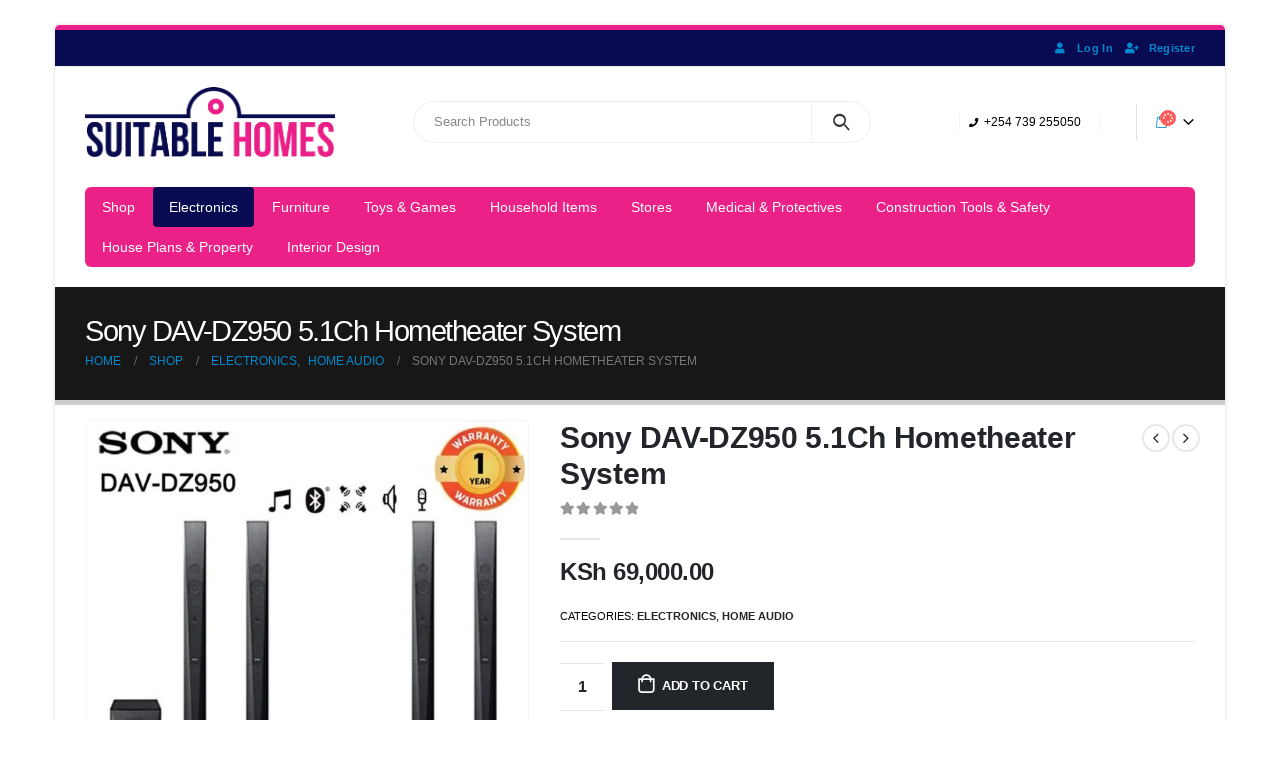

--- FILE ---
content_type: text/html; charset=UTF-8
request_url: https://suitable-homes.com/shop/sony-dav-dz950-5-1ch-hometheater/
body_size: 39251
content:
<!DOCTYPE html><html lang="en-US"><head><script data-no-optimize="1">var litespeed_docref=sessionStorage.getItem("litespeed_docref");litespeed_docref&&(Object.defineProperty(document,"referrer",{get:function(){return litespeed_docref}}),sessionStorage.removeItem("litespeed_docref"));</script> <meta charset="UTF-8">
<!--[if IE]><meta http-equiv='X-UA-Compatible' content='IE=edge,chrome=1'><![endif]--><meta name="viewport" content="width=device-width, initial-scale=1, maximum-scale=1"><link rel="profile" href="http://gmpg.org/xfn/11" /><link rel="pingback" href="https://suitable-homes.com/xmlrpc.php" /><link rel="shortcut icon" href="//suitable-homes.com/wp-content/uploads/2020/05/favicon.fw_.png" type="image/x-icon" /><link rel="apple-touch-icon" href="//suitable-homes.com/wp-content/themes/porto/images/logo/apple-touch-icon.png"><link rel="apple-touch-icon" sizes="120x120" href="//suitable-homes.com/wp-content/themes/porto/images/logo/apple-touch-icon_120x120.png"><link rel="apple-touch-icon" sizes="76x76" href="//suitable-homes.com/wp-content/themes/porto/images/logo/apple-touch-icon_76x76.png"><link rel="apple-touch-icon" sizes="152x152" href="//suitable-homes.com/wp-content/themes/porto/images/logo/apple-touch-icon_152x152.png"><meta name='robots' content='index, follow, max-image-preview:large, max-snippet:-1, max-video-preview:-1' /><style>img:is([sizes="auto" i], [sizes^="auto," i]) { contain-intrinsic-size: 3000px 1500px }</style><title>Sony DAV-DZ950 5.1Ch Hometheater System | Suitable Homes</title><meta name="description" content="Sony DAV-DZ950 5.1Ch Hometheater best price in kenya nairobi. Sony DAV-DZ950 Hometheater at suitable homes quality digital sound" /><link rel="canonical" href="https://suitable-homes.com/shop/sony-dav-dz950-5-1ch-hometheater/" /><meta property="og:locale" content="en_US" /><meta property="og:type" content="article" /><meta property="og:title" content="Sony DAV-DZ950 5.1Ch Hometheater System | Suitable Homes" /><meta property="og:description" content="Sony DAV-DZ950 5.1Ch Hometheater best price in kenya nairobi. Sony DAV-DZ950 Hometheater at suitable homes quality digital sound" /><meta property="og:url" content="https://suitable-homes.com/shop/sony-dav-dz950-5-1ch-hometheater/" /><meta property="og:site_name" content="Suitable Homes" /><meta property="article:publisher" content="https://www.facebook.com/SuitableHomess" /><meta property="article:modified_time" content="2021-05-10T15:24:10+00:00" /><meta property="og:image" content="https://suitable-homes.com/wp-content/uploads/2020/08/5331_06412346300825876_720.jpg" /><meta property="og:image:width" content="720" /><meta property="og:image:height" content="720" /><meta property="og:image:type" content="image/jpeg" /><meta name="twitter:card" content="summary_large_image" /><meta name="twitter:site" content="@HomesSuitable" /><meta name="twitter:label1" content="Est. reading time" /><meta name="twitter:data1" content="1 minute" /> <script type="application/ld+json" class="yoast-schema-graph">{"@context":"https://schema.org","@graph":[{"@type":"WebPage","@id":"https://suitable-homes.com/shop/sony-dav-dz950-5-1ch-hometheater/","url":"https://suitable-homes.com/shop/sony-dav-dz950-5-1ch-hometheater/","name":"Sony DAV-DZ950 5.1Ch Hometheater System | Suitable Homes","isPartOf":{"@id":"https://suitable-homes.com/#website"},"primaryImageOfPage":{"@id":"https://suitable-homes.com/shop/sony-dav-dz950-5-1ch-hometheater/#primaryimage"},"image":{"@id":"https://suitable-homes.com/shop/sony-dav-dz950-5-1ch-hometheater/#primaryimage"},"thumbnailUrl":"https://suitable-homes.com/wp-content/uploads/2020/08/5331_06412346300825876_720.jpg","datePublished":"2020-08-17T15:36:29+00:00","dateModified":"2021-05-10T15:24:10+00:00","description":"Sony DAV-DZ950 5.1Ch Hometheater best price in kenya nairobi. Sony DAV-DZ950 Hometheater at suitable homes quality digital sound","breadcrumb":{"@id":"https://suitable-homes.com/shop/sony-dav-dz950-5-1ch-hometheater/#breadcrumb"},"inLanguage":"en-US","potentialAction":[{"@type":"ReadAction","target":["https://suitable-homes.com/shop/sony-dav-dz950-5-1ch-hometheater/"]}]},{"@type":"ImageObject","inLanguage":"en-US","@id":"https://suitable-homes.com/shop/sony-dav-dz950-5-1ch-hometheater/#primaryimage","url":"https://suitable-homes.com/wp-content/uploads/2020/08/5331_06412346300825876_720.jpg","contentUrl":"https://suitable-homes.com/wp-content/uploads/2020/08/5331_06412346300825876_720.jpg","width":720,"height":720,"caption":"Sony DAV-DZ950 5.1Ch Hometheater System"},{"@type":"BreadcrumbList","@id":"https://suitable-homes.com/shop/sony-dav-dz950-5-1ch-hometheater/#breadcrumb","itemListElement":[{"@type":"ListItem","position":1,"name":"Home","item":"https://suitable-homes.com/"},{"@type":"ListItem","position":2,"name":"Shop","item":"https://suitable-homes.com/"},{"@type":"ListItem","position":3,"name":"Sony DAV-DZ950 5.1Ch Hometheater System"}]},{"@type":"WebSite","@id":"https://suitable-homes.com/#website","url":"https://suitable-homes.com/","name":"Suitable Homes","description":"Interior Design | Supplies | Safety Items | Electronics | Households | Online shop","publisher":{"@id":"https://suitable-homes.com/#organization"},"potentialAction":[{"@type":"SearchAction","target":{"@type":"EntryPoint","urlTemplate":"https://suitable-homes.com/?s={search_term_string}"},"query-input":{"@type":"PropertyValueSpecification","valueRequired":true,"valueName":"search_term_string"}}],"inLanguage":"en-US"},{"@type":"Organization","@id":"https://suitable-homes.com/#organization","name":"Suitable Homes","url":"https://suitable-homes.com/","logo":{"@type":"ImageObject","inLanguage":"en-US","@id":"https://suitable-homes.com/#/schema/logo/image/","url":"https://suitable-homes.com/wp-content/uploads/2020/09/fit-logo-e1600426357795.png","contentUrl":"https://suitable-homes.com/wp-content/uploads/2020/09/fit-logo-e1600426357795.png","width":512,"height":512,"caption":"Suitable Homes"},"image":{"@id":"https://suitable-homes.com/#/schema/logo/image/"},"sameAs":["https://www.facebook.com/SuitableHomess","https://x.com/HomesSuitable","https://www.instagram.com/suitablehomes_market1/"]}]}</script> <link data-optimized="2" rel="stylesheet" href="https://suitable-homes.com/wp-content/litespeed/css/8a4a0b9717e1eb9c1a5dbf887bddd183.css?ver=191d6" /><style id='wp-block-library-theme-inline-css'>.wp-block-audio :where(figcaption){color:#555;font-size:13px;text-align:center}.is-dark-theme .wp-block-audio :where(figcaption){color:#ffffffa6}.wp-block-audio{margin:0 0 1em}.wp-block-code{border:1px solid #ccc;border-radius:4px;font-family:Menlo,Consolas,monaco,monospace;padding:.8em 1em}.wp-block-embed :where(figcaption){color:#555;font-size:13px;text-align:center}.is-dark-theme .wp-block-embed :where(figcaption){color:#ffffffa6}.wp-block-embed{margin:0 0 1em}.blocks-gallery-caption{color:#555;font-size:13px;text-align:center}.is-dark-theme .blocks-gallery-caption{color:#ffffffa6}:root :where(.wp-block-image figcaption){color:#555;font-size:13px;text-align:center}.is-dark-theme :root :where(.wp-block-image figcaption){color:#ffffffa6}.wp-block-image{margin:0 0 1em}.wp-block-pullquote{border-bottom:4px solid;border-top:4px solid;color:currentColor;margin-bottom:1.75em}.wp-block-pullquote cite,.wp-block-pullquote footer,.wp-block-pullquote__citation{color:currentColor;font-size:.8125em;font-style:normal;text-transform:uppercase}.wp-block-quote{border-left:.25em solid;margin:0 0 1.75em;padding-left:1em}.wp-block-quote cite,.wp-block-quote footer{color:currentColor;font-size:.8125em;font-style:normal;position:relative}.wp-block-quote:where(.has-text-align-right){border-left:none;border-right:.25em solid;padding-left:0;padding-right:1em}.wp-block-quote:where(.has-text-align-center){border:none;padding-left:0}.wp-block-quote.is-large,.wp-block-quote.is-style-large,.wp-block-quote:where(.is-style-plain){border:none}.wp-block-search .wp-block-search__label{font-weight:700}.wp-block-search__button{border:1px solid #ccc;padding:.375em .625em}:where(.wp-block-group.has-background){padding:1.25em 2.375em}.wp-block-separator.has-css-opacity{opacity:.4}.wp-block-separator{border:none;border-bottom:2px solid;margin-left:auto;margin-right:auto}.wp-block-separator.has-alpha-channel-opacity{opacity:1}.wp-block-separator:not(.is-style-wide):not(.is-style-dots){width:100px}.wp-block-separator.has-background:not(.is-style-dots){border-bottom:none;height:1px}.wp-block-separator.has-background:not(.is-style-wide):not(.is-style-dots){height:2px}.wp-block-table{margin:0 0 1em}.wp-block-table td,.wp-block-table th{word-break:normal}.wp-block-table :where(figcaption){color:#555;font-size:13px;text-align:center}.is-dark-theme .wp-block-table :where(figcaption){color:#ffffffa6}.wp-block-video :where(figcaption){color:#555;font-size:13px;text-align:center}.is-dark-theme .wp-block-video :where(figcaption){color:#ffffffa6}.wp-block-video{margin:0 0 1em}:root :where(.wp-block-template-part.has-background){margin-bottom:0;margin-top:0;padding:1.25em 2.375em}</style><style id='classic-theme-styles-inline-css'>/*! This file is auto-generated */
.wp-block-button__link{color:#fff;background-color:#32373c;border-radius:9999px;box-shadow:none;text-decoration:none;padding:calc(.667em + 2px) calc(1.333em + 2px);font-size:1.125em}.wp-block-file__button{background:#32373c;color:#fff;text-decoration:none}</style><style id='yith-wcan-shortcodes-inline-css'>:root{
	--yith-wcan-filters_colors_titles: #434343;
	--yith-wcan-filters_colors_background: #FFFFFF;
	--yith-wcan-filters_colors_accent: #A7144C;
	--yith-wcan-filters_colors_accent_r: 167;
	--yith-wcan-filters_colors_accent_g: 20;
	--yith-wcan-filters_colors_accent_b: 76;
	--yith-wcan-color_swatches_border_radius: 100%;
	--yith-wcan-color_swatches_size: 30px;
	--yith-wcan-labels_style_background: #FFFFFF;
	--yith-wcan-labels_style_background_hover: #A7144C;
	--yith-wcan-labels_style_background_active: #A7144C;
	--yith-wcan-labels_style_text: #434343;
	--yith-wcan-labels_style_text_hover: #FFFFFF;
	--yith-wcan-labels_style_text_active: #FFFFFF;
	--yith-wcan-anchors_style_text: #434343;
	--yith-wcan-anchors_style_text_hover: #A7144C;
	--yith-wcan-anchors_style_text_active: #A7144C;
}</style><style id='global-styles-inline-css'>:root{--wp--preset--aspect-ratio--square: 1;--wp--preset--aspect-ratio--4-3: 4/3;--wp--preset--aspect-ratio--3-4: 3/4;--wp--preset--aspect-ratio--3-2: 3/2;--wp--preset--aspect-ratio--2-3: 2/3;--wp--preset--aspect-ratio--16-9: 16/9;--wp--preset--aspect-ratio--9-16: 9/16;--wp--preset--color--black: #000000;--wp--preset--color--cyan-bluish-gray: #abb8c3;--wp--preset--color--white: #ffffff;--wp--preset--color--pale-pink: #f78da7;--wp--preset--color--vivid-red: #cf2e2e;--wp--preset--color--luminous-vivid-orange: #ff6900;--wp--preset--color--luminous-vivid-amber: #fcb900;--wp--preset--color--light-green-cyan: #7bdcb5;--wp--preset--color--vivid-green-cyan: #00d084;--wp--preset--color--pale-cyan-blue: #8ed1fc;--wp--preset--color--vivid-cyan-blue: #0693e3;--wp--preset--color--vivid-purple: #9b51e0;--wp--preset--color--primary: #eb2188;--wp--preset--color--secondary: #080a52;--wp--preset--color--tertiary: #2baab1;--wp--preset--color--quaternary: #383f48;--wp--preset--color--dark: #212529;--wp--preset--color--light: #ffffff;--wp--preset--gradient--vivid-cyan-blue-to-vivid-purple: linear-gradient(135deg,rgba(6,147,227,1) 0%,rgb(155,81,224) 100%);--wp--preset--gradient--light-green-cyan-to-vivid-green-cyan: linear-gradient(135deg,rgb(122,220,180) 0%,rgb(0,208,130) 100%);--wp--preset--gradient--luminous-vivid-amber-to-luminous-vivid-orange: linear-gradient(135deg,rgba(252,185,0,1) 0%,rgba(255,105,0,1) 100%);--wp--preset--gradient--luminous-vivid-orange-to-vivid-red: linear-gradient(135deg,rgba(255,105,0,1) 0%,rgb(207,46,46) 100%);--wp--preset--gradient--very-light-gray-to-cyan-bluish-gray: linear-gradient(135deg,rgb(238,238,238) 0%,rgb(169,184,195) 100%);--wp--preset--gradient--cool-to-warm-spectrum: linear-gradient(135deg,rgb(74,234,220) 0%,rgb(151,120,209) 20%,rgb(207,42,186) 40%,rgb(238,44,130) 60%,rgb(251,105,98) 80%,rgb(254,248,76) 100%);--wp--preset--gradient--blush-light-purple: linear-gradient(135deg,rgb(255,206,236) 0%,rgb(152,150,240) 100%);--wp--preset--gradient--blush-bordeaux: linear-gradient(135deg,rgb(254,205,165) 0%,rgb(254,45,45) 50%,rgb(107,0,62) 100%);--wp--preset--gradient--luminous-dusk: linear-gradient(135deg,rgb(255,203,112) 0%,rgb(199,81,192) 50%,rgb(65,88,208) 100%);--wp--preset--gradient--pale-ocean: linear-gradient(135deg,rgb(255,245,203) 0%,rgb(182,227,212) 50%,rgb(51,167,181) 100%);--wp--preset--gradient--electric-grass: linear-gradient(135deg,rgb(202,248,128) 0%,rgb(113,206,126) 100%);--wp--preset--gradient--midnight: linear-gradient(135deg,rgb(2,3,129) 0%,rgb(40,116,252) 100%);--wp--preset--font-size--small: 13px;--wp--preset--font-size--medium: 20px;--wp--preset--font-size--large: 36px;--wp--preset--font-size--x-large: 42px;--wp--preset--spacing--20: 0.44rem;--wp--preset--spacing--30: 0.67rem;--wp--preset--spacing--40: 1rem;--wp--preset--spacing--50: 1.5rem;--wp--preset--spacing--60: 2.25rem;--wp--preset--spacing--70: 3.38rem;--wp--preset--spacing--80: 5.06rem;--wp--preset--shadow--natural: 6px 6px 9px rgba(0, 0, 0, 0.2);--wp--preset--shadow--deep: 12px 12px 50px rgba(0, 0, 0, 0.4);--wp--preset--shadow--sharp: 6px 6px 0px rgba(0, 0, 0, 0.2);--wp--preset--shadow--outlined: 6px 6px 0px -3px rgba(255, 255, 255, 1), 6px 6px rgba(0, 0, 0, 1);--wp--preset--shadow--crisp: 6px 6px 0px rgba(0, 0, 0, 1);}:where(.is-layout-flex){gap: 0.5em;}:where(.is-layout-grid){gap: 0.5em;}body .is-layout-flex{display: flex;}.is-layout-flex{flex-wrap: wrap;align-items: center;}.is-layout-flex > :is(*, div){margin: 0;}body .is-layout-grid{display: grid;}.is-layout-grid > :is(*, div){margin: 0;}:where(.wp-block-columns.is-layout-flex){gap: 2em;}:where(.wp-block-columns.is-layout-grid){gap: 2em;}:where(.wp-block-post-template.is-layout-flex){gap: 1.25em;}:where(.wp-block-post-template.is-layout-grid){gap: 1.25em;}.has-black-color{color: var(--wp--preset--color--black) !important;}.has-cyan-bluish-gray-color{color: var(--wp--preset--color--cyan-bluish-gray) !important;}.has-white-color{color: var(--wp--preset--color--white) !important;}.has-pale-pink-color{color: var(--wp--preset--color--pale-pink) !important;}.has-vivid-red-color{color: var(--wp--preset--color--vivid-red) !important;}.has-luminous-vivid-orange-color{color: var(--wp--preset--color--luminous-vivid-orange) !important;}.has-luminous-vivid-amber-color{color: var(--wp--preset--color--luminous-vivid-amber) !important;}.has-light-green-cyan-color{color: var(--wp--preset--color--light-green-cyan) !important;}.has-vivid-green-cyan-color{color: var(--wp--preset--color--vivid-green-cyan) !important;}.has-pale-cyan-blue-color{color: var(--wp--preset--color--pale-cyan-blue) !important;}.has-vivid-cyan-blue-color{color: var(--wp--preset--color--vivid-cyan-blue) !important;}.has-vivid-purple-color{color: var(--wp--preset--color--vivid-purple) !important;}.has-black-background-color{background-color: var(--wp--preset--color--black) !important;}.has-cyan-bluish-gray-background-color{background-color: var(--wp--preset--color--cyan-bluish-gray) !important;}.has-white-background-color{background-color: var(--wp--preset--color--white) !important;}.has-pale-pink-background-color{background-color: var(--wp--preset--color--pale-pink) !important;}.has-vivid-red-background-color{background-color: var(--wp--preset--color--vivid-red) !important;}.has-luminous-vivid-orange-background-color{background-color: var(--wp--preset--color--luminous-vivid-orange) !important;}.has-luminous-vivid-amber-background-color{background-color: var(--wp--preset--color--luminous-vivid-amber) !important;}.has-light-green-cyan-background-color{background-color: var(--wp--preset--color--light-green-cyan) !important;}.has-vivid-green-cyan-background-color{background-color: var(--wp--preset--color--vivid-green-cyan) !important;}.has-pale-cyan-blue-background-color{background-color: var(--wp--preset--color--pale-cyan-blue) !important;}.has-vivid-cyan-blue-background-color{background-color: var(--wp--preset--color--vivid-cyan-blue) !important;}.has-vivid-purple-background-color{background-color: var(--wp--preset--color--vivid-purple) !important;}.has-black-border-color{border-color: var(--wp--preset--color--black) !important;}.has-cyan-bluish-gray-border-color{border-color: var(--wp--preset--color--cyan-bluish-gray) !important;}.has-white-border-color{border-color: var(--wp--preset--color--white) !important;}.has-pale-pink-border-color{border-color: var(--wp--preset--color--pale-pink) !important;}.has-vivid-red-border-color{border-color: var(--wp--preset--color--vivid-red) !important;}.has-luminous-vivid-orange-border-color{border-color: var(--wp--preset--color--luminous-vivid-orange) !important;}.has-luminous-vivid-amber-border-color{border-color: var(--wp--preset--color--luminous-vivid-amber) !important;}.has-light-green-cyan-border-color{border-color: var(--wp--preset--color--light-green-cyan) !important;}.has-vivid-green-cyan-border-color{border-color: var(--wp--preset--color--vivid-green-cyan) !important;}.has-pale-cyan-blue-border-color{border-color: var(--wp--preset--color--pale-cyan-blue) !important;}.has-vivid-cyan-blue-border-color{border-color: var(--wp--preset--color--vivid-cyan-blue) !important;}.has-vivid-purple-border-color{border-color: var(--wp--preset--color--vivid-purple) !important;}.has-vivid-cyan-blue-to-vivid-purple-gradient-background{background: var(--wp--preset--gradient--vivid-cyan-blue-to-vivid-purple) !important;}.has-light-green-cyan-to-vivid-green-cyan-gradient-background{background: var(--wp--preset--gradient--light-green-cyan-to-vivid-green-cyan) !important;}.has-luminous-vivid-amber-to-luminous-vivid-orange-gradient-background{background: var(--wp--preset--gradient--luminous-vivid-amber-to-luminous-vivid-orange) !important;}.has-luminous-vivid-orange-to-vivid-red-gradient-background{background: var(--wp--preset--gradient--luminous-vivid-orange-to-vivid-red) !important;}.has-very-light-gray-to-cyan-bluish-gray-gradient-background{background: var(--wp--preset--gradient--very-light-gray-to-cyan-bluish-gray) !important;}.has-cool-to-warm-spectrum-gradient-background{background: var(--wp--preset--gradient--cool-to-warm-spectrum) !important;}.has-blush-light-purple-gradient-background{background: var(--wp--preset--gradient--blush-light-purple) !important;}.has-blush-bordeaux-gradient-background{background: var(--wp--preset--gradient--blush-bordeaux) !important;}.has-luminous-dusk-gradient-background{background: var(--wp--preset--gradient--luminous-dusk) !important;}.has-pale-ocean-gradient-background{background: var(--wp--preset--gradient--pale-ocean) !important;}.has-electric-grass-gradient-background{background: var(--wp--preset--gradient--electric-grass) !important;}.has-midnight-gradient-background{background: var(--wp--preset--gradient--midnight) !important;}.has-small-font-size{font-size: var(--wp--preset--font-size--small) !important;}.has-medium-font-size{font-size: var(--wp--preset--font-size--medium) !important;}.has-large-font-size{font-size: var(--wp--preset--font-size--large) !important;}.has-x-large-font-size{font-size: var(--wp--preset--font-size--x-large) !important;}
:where(.wp-block-post-template.is-layout-flex){gap: 1.25em;}:where(.wp-block-post-template.is-layout-grid){gap: 1.25em;}
:where(.wp-block-columns.is-layout-flex){gap: 2em;}:where(.wp-block-columns.is-layout-grid){gap: 2em;}
:root :where(.wp-block-pullquote){font-size: 1.5em;line-height: 1.6;}</style><style id='woocommerce-inline-inline-css'>.woocommerce form .form-row .required { visibility: visible; }</style><style id='porto-style-inline-css'>#header .logo,.side-header-narrow-bar-logo{max-width:170px}@media (min-width:1170px){#header .logo{max-width:250px}}@media (max-width:991px){#header .logo{max-width:110px}}@media (max-width:767px){#header .logo{max-width:110px}}#header.sticky-header .logo{max-width:100px}#header,.sticky-header .header-main.sticky{border-top:3px solid #ededed}@media (min-width:992px){}#header .header-main .header-left,#header .header-main .header-center,#header .header-main .header-right,.fixed-header #header .header-main .header-left,.fixed-header #header .header-main .header-right,.fixed-header #header .header-main .header-center,.header-builder-p .header-main{padding-top:20px;padding-bottom:20px}body.single-product .page-top .breadcrumbs-wrap{padding-right:55px}@media (min-width:1500px){.left-sidebar.col-lg-3,.right-sidebar.col-lg-3{flex:0 0 auto;width:20%}.main-content.col-lg-9{flex:0 0 auto;width:80%}.main-content.col-lg-6{flex:0 0 auto;width:60%}}.product-images .img-thumbnail .inner,.product-images .img-thumbnail .inner img{-webkit-transform:none;transform:none}#login-form-popup{position:relative;width:80%;max-width:525px;margin-left:auto;margin-right:auto}#login-form-popup .featured-box{margin-bottom:0;box-shadow:none;border:none;border-radius:0}#login-form-popup .featured-box .box-content{padding:45px 36px 30px;border:none}#login-form-popup .featured-box h2{text-transform:uppercase;font-size:15px;letter-spacing:.05em;font-weight:600;line-height:2}#login-form-popup .porto-social-login-section{margin-top:20px}.porto-social-login-section{background:#f4f4f2;text-align:center;padding:20px 20px 25px}.porto-social-login-section p{text-transform:uppercase;font-size:12px;font-weight:600;margin-bottom:8px}#login-form-popup .col2-set{margin-left:-20px;margin-right:-20px}#login-form-popup .col-1,#login-form-popup .col-2{padding-left:20px;padding-right:20px}@media (min-width:992px){#login-form-popup .col-1{border-right:1px solid #f5f6f6}}#login-form-popup .input-text{box-shadow:none;padding-top:10px;padding-bottom:10px;border-color:#ddd;border-radius:2px;line-height:1.5 !important}#login-form-popup .form-row{margin-bottom:20px}#login-form-popup .woocommerce-privacy-policy-text{display:none}#login-form-popup .button{border-radius:2px;padding:18px 24px;text-shadow:none;font-family:Archivo,sans-serif;font-size:12px;letter-spacing:-0.025em}#login-form-popup label.inline{margin-top:15px;float:right;position:relative;cursor:pointer;line-height:1.5}#login-form-popup label.inline input[type=checkbox]{opacity:0;margin-right:8px;margin-top:0;margin-bottom:0}#login-form-popup label.inline span:before{content:'';position:absolute;border:1px solid #ddd;border-radius:1px;width:16px;height:16px;left:0;top:0;text-align:center;line-height:15px;font-family:'Font Awesome 5 Free';font-weight:900;font-size:9px;color:#aaa}#login-form-popup label.inline input[type=checkbox]:checked + span:before{content:'\f00c'}#login-form-popup .social-button i{font-size:16px;margin-right:8px}.porto-social-login-section .google-plus{background:#dd4e31}.porto-social-login-section .facebook{background:#3a589d}.porto-social-login-section .twitter{background:#1aa9e1}.featured-box .porto-social-login-section i{color:#fff}.porto-social-login-section .social-button:hover{background:var(--bs-primary)}html.panel-opened body > .mfp-bg{z-index:9042}html.panel-opened body > .mfp-wrap{z-index:9043}</style> <script type="litespeed/javascript" data-src="https://suitable-homes.com/wp-includes/js/jquery/jquery.min.js" id="jquery-core-js"></script> <script id="wc-single-product-js-extra" type="litespeed/javascript">var wc_single_product_params={"i18n_required_rating_text":"Please select a rating","i18n_rating_options":["1 of 5 stars","2 of 5 stars","3 of 5 stars","4 of 5 stars","5 of 5 stars"],"i18n_product_gallery_trigger_text":"View full-screen image gallery","review_rating_required":"yes","flexslider":{"rtl":!1,"animation":"slide","smoothHeight":!0,"directionNav":!1,"controlNav":"thumbnails","slideshow":!1,"animationSpeed":500,"animationLoop":!1,"allowOneSlide":!1},"zoom_enabled":"","zoom_options":[],"photoswipe_enabled":"","photoswipe_options":{"shareEl":!1,"closeOnScroll":!1,"history":!1,"hideAnimationDuration":0,"showAnimationDuration":0},"flexslider_enabled":""}</script> <script id="woocommerce-js-extra" type="litespeed/javascript">var woocommerce_params={"ajax_url":"\/wp-admin\/admin-ajax.php","wc_ajax_url":"\/?wc-ajax=%%endpoint%%","i18n_password_show":"Show password","i18n_password_hide":"Hide password"}</script> <script type="litespeed/javascript">WebFontConfig={google:{families:['Archivo:200,300,400,500,600,700,800','Shadows+Into+Light:400,700','Poppins:200,300,400,500,600,700,800','Playfair+Display:400,700','Open+Sans:400']}};(function(d){var wf=d.createElement('script'),s=d.scripts[0];wf.src='https://suitable-homes.com/wp-content/themes/porto/js/libs/webfont.js';wf.async=!0;s.parentNode.insertBefore(wf,s)})(document)</script> <noscript><style>.woocommerce-product-gallery{ opacity: 1 !important; }</style></noscript><style>.recentcomments a{display:inline !important;padding:0 !important;margin:0 !important;}</style><meta name="generator" content="Powered by WPBakery Page Builder - drag and drop page builder for WordPress."/><link rel="icon" href="https://suitable-homes.com/wp-content/uploads/2020/05/cropped-favicon.fw_-32x32.png" sizes="32x32" /><link rel="icon" href="https://suitable-homes.com/wp-content/uploads/2020/05/cropped-favicon.fw_-192x192.png" sizes="192x192" /><link rel="apple-touch-icon" href="https://suitable-homes.com/wp-content/uploads/2020/05/cropped-favicon.fw_-180x180.png" /><meta name="msapplication-TileImage" content="https://suitable-homes.com/wp-content/uploads/2020/05/cropped-favicon.fw_-270x270.png" />
<noscript><style>.wpb_animate_when_almost_visible { opacity: 1; }</style></noscript></head><body class="wp-singular product-template-default single single-product postid-425 wp-embed-responsive wp-theme-porto wp-child-theme-suitable-homes theme-porto woocommerce woocommerce-page woocommerce-demo-store woocommerce-no-js yith-wcan-free login-popup boxed blog-1 wpb-js-composer js-comp-ver-6.7.0 vc_responsive"><div class="page-wrapper"><div class="header-wrapper"><header id="header" class="header-separate header-1 sticky-menu-header"><div class="header-top"><div class="container"><div class="header-left"></div><div class="header-right"><ul class="top-links mega-menu" id="menu-top-navigation"><li class="menu-item"><a class="porto-link-login" href="https://suitable-homes.com/my-account/"><i class="fas fa-user"></i>Log In</a></li><li class="menu-item"><a class="porto-link-register" href="https://suitable-homes.com/my-account/"><i class="fas fa-user-plus"></i>Register</a></li></ul></div></div></div><div class="header-main"><div class="container header-row"><div class="header-left">
<a class="mobile-toggle" href="#"><i class="fas fa-bars"></i></a><div class="logo">
<a href="https://suitable-homes.com/" title="Suitable Homes - Interior Design | Supplies | Safety Items | Electronics | Households | Online shop"  rel="home">
<img data-lazyloaded="1" src="[data-uri]" class="img-responsive sticky-logo sticky-retina-logo" width="1022" height="286" data-src="//suitable-homes.com/wp-content/uploads/2020/12/261.jpg" alt="Suitable Homes" /><img data-lazyloaded="1" src="[data-uri]" class="img-responsive standard-logo" width="1022" height="286" data-src="//suitable-homes.com/wp-content/uploads/2020/05/sh-logox1.fw_.png" alt="Suitable Homes" /><img data-lazyloaded="1" src="[data-uri]" class="img-responsive retina-logo" width="1022" height="286" data-src="//suitable-homes.com/wp-content/uploads/2020/05/sh-logox2.fw_.png" alt="Suitable Homes" style="max-height:286px;" />	</a></div></div><div class="header-center"><div class="searchform-popup"><a class="search-toggle"><i class="fas fa-search"></i><span class="search-text">Search</span></a><form action="https://suitable-homes.com/" method="get"
class="searchform"><div class="searchform-fields">
<span class="text"><input name="s" type="text" value="" placeholder="Search Products" autocomplete="off" /></span>
<span class="button-wrap">
<button class="btn btn-special" title="Search" type="submit"><i class="fas fa-search"></i></button>
</span></div><div class="live-search-list"></div></form></div></div><div class="header-right"><div class="header-minicart"><div class="header-contact"><ul class="nav nav-pills nav-top"><li class="phone nav-item-left-border nav-item-right-border">
<span><i class="fas fa-phone"></i>+254 739 255050</span></li></ul></div><div id="mini-cart" class="mini-cart minicart-arrow-alt"><div class="cart-head">
<span class="cart-icon"><i class="minicart-icon porto-icon-bag-2"></i><span class="cart-items"><i class="fas fa-spinner fa-pulse"></i></span></span><span class="cart-items-text"><i class="fas fa-spinner fa-pulse"></i></span></div><div class="cart-popup widget_shopping_cart"><div class="widget_shopping_cart_content"><div class="cart-loading"></div></div></div></div></div></div></div><div id="nav-panel"><div class="container"><div class="mobile-nav-wrap"><div class="menu-wrap"><ul id="menu-main" class="mobile-menu accordion-menu"><li id="accordion-menu-item-41" class="menu-item menu-item-type-post_type menu-item-object-page menu-item-home current_page_parent"><a href="https://suitable-homes.com/">Shop</a></li><li id="accordion-menu-item-24" class="menu-item menu-item-type-taxonomy menu-item-object-product_cat current-product-ancestor current-menu-parent current-product-parent menu-item-has-children active has-sub"><a href="https://suitable-homes.com/product-category/electronics-laptops-smartphones-nairobi/">Electronics</a>
<span class="arrow"></span><ul class="sub-menu"><li id="accordion-menu-item-1244" class="menu-item menu-item-type-taxonomy menu-item-object-product_cat menu-item-has-children has-sub"><a href="https://suitable-homes.com/product-category/electronics-laptops-smartphones-nairobi/computers/">Computing &amp; Accessories</a>
<span class="arrow"></span><ul class="sub-menu"><li id="accordion-menu-item-1246" class="menu-item menu-item-type-taxonomy menu-item-object-product_cat"><a href="https://suitable-homes.com/product-category/electronics-laptops-smartphones-nairobi/computers/asus/">Asus</a></li><li id="accordion-menu-item-1247" class="menu-item menu-item-type-taxonomy menu-item-object-product_cat"><a href="https://suitable-homes.com/product-category/electronics-laptops-smartphones-nairobi/computers/dell/">Dell</a></li><li id="accordion-menu-item-1248" class="menu-item menu-item-type-taxonomy menu-item-object-product_cat"><a href="https://suitable-homes.com/product-category/electronics-laptops-smartphones-nairobi/computers/hp/">HP</a></li><li id="accordion-menu-item-1245" class="menu-item menu-item-type-taxonomy menu-item-object-product_cat"><a href="https://suitable-homes.com/product-category/electronics-laptops-smartphones-nairobi/computers/lenovo/">Lenovo</a></li><li id="accordion-menu-item-1262" class="menu-item menu-item-type-taxonomy menu-item-object-product_cat"><a href="https://suitable-homes.com/product-category/gifts/data-storage/">Data Storage</a></li><li id="accordion-menu-item-2150" class="menu-item menu-item-type-taxonomy menu-item-object-product_cat"><a href="https://suitable-homes.com/product-category/electronics-laptops-smartphones-nairobi/computers/tablets-computers/">Tablets</a></li></ul></li><li id="accordion-menu-item-1241" class="menu-item menu-item-type-taxonomy menu-item-object-product_cat"><a href="https://suitable-homes.com/product-category/household-items/cookers/">Cookers</a></li><li id="accordion-menu-item-1242" class="menu-item menu-item-type-taxonomy menu-item-object-product_cat"><a href="https://suitable-homes.com/product-category/electronics-laptops-smartphones-nairobi/fridge-electronics/">Fridge</a></li><li id="accordion-menu-item-1257" class="menu-item menu-item-type-taxonomy menu-item-object-product_cat current-product-ancestor current-menu-parent current-product-parent active"><a href="https://suitable-homes.com/product-category/electronics-laptops-smartphones-nairobi/home-audio/">Home Audio</a></li><li id="accordion-menu-item-1236" class="menu-item menu-item-type-taxonomy menu-item-object-product_cat menu-item-has-children has-sub"><a href="https://suitable-homes.com/product-category/electronics-laptops-smartphones-nairobi/phones/">Phones &amp; Accessories</a>
<span class="arrow"></span><ul class="sub-menu"><li id="accordion-menu-item-1239" class="menu-item menu-item-type-taxonomy menu-item-object-product_cat"><a href="https://suitable-homes.com/product-category/electronics-laptops-smartphones-nairobi/phones/oppo/">Oppo</a></li><li id="accordion-menu-item-1238" class="menu-item menu-item-type-taxonomy menu-item-object-product_cat"><a href="https://suitable-homes.com/product-category/electronics-laptops-smartphones-nairobi/phones/tecno/">Tecno</a></li><li id="accordion-menu-item-1243" class="menu-item menu-item-type-taxonomy menu-item-object-product_cat"><a href="https://suitable-homes.com/product-category/electronics-laptops-smartphones-nairobi/phones/infinix/">Infinix</a></li><li id="accordion-menu-item-2143" class="menu-item menu-item-type-taxonomy menu-item-object-product_cat"><a href="https://suitable-homes.com/product-category/electronics-laptops-smartphones-nairobi/phones/redmi/">Redmi</a></li><li id="accordion-menu-item-2144" class="menu-item menu-item-type-taxonomy menu-item-object-product_cat"><a href="https://suitable-homes.com/product-category/electronics-laptops-smartphones-nairobi/computers/tablets-computers/">Tablets</a></li><li id="accordion-menu-item-2145" class="menu-item menu-item-type-taxonomy menu-item-object-product_cat"><a href="https://suitable-homes.com/product-category/electronics-laptops-smartphones-nairobi/phones/nokia/">Nokia</a></li><li id="accordion-menu-item-2146" class="menu-item menu-item-type-taxonomy menu-item-object-product_cat"><a href="https://suitable-homes.com/product-category/electronics-laptops-smartphones-nairobi/phones/huawei/">Huawei</a></li><li id="accordion-menu-item-2147" class="menu-item menu-item-type-taxonomy menu-item-object-product_cat"><a href="https://suitable-homes.com/product-category/electronics-laptops-smartphones-nairobi/phones/iphone/">iPhone</a></li><li id="accordion-menu-item-2148" class="menu-item menu-item-type-taxonomy menu-item-object-product_cat"><a href="https://suitable-homes.com/product-category/electronics-laptops-smartphones-nairobi/phones/oppo/">Oppo</a></li></ul></li><li id="accordion-menu-item-1235" class="menu-item menu-item-type-taxonomy menu-item-object-product_cat"><a href="https://suitable-homes.com/product-category/electronics-laptops-smartphones-nairobi/tv/">Television</a></li><li id="accordion-menu-item-1240" class="menu-item menu-item-type-taxonomy menu-item-object-product_cat"><a href="https://suitable-homes.com/product-category/electronics-laptops-smartphones-nairobi/thermometer/">Thermometer</a></li><li id="accordion-menu-item-1237" class="menu-item menu-item-type-taxonomy menu-item-object-product_cat"><a href="https://suitable-homes.com/product-category/gifts/watches/">Watches and Clocks</a></li><li id="accordion-menu-item-3400" class="menu-item menu-item-type-taxonomy menu-item-object-product_cat"><a href="https://suitable-homes.com/product-category/electronics-laptops-smartphones-nairobi/solar-panel-electronics-laptops-smartphones-nairobi/">Solar Panel</a></li></ul></li><li id="accordion-menu-item-25" class="menu-item menu-item-type-taxonomy menu-item-object-product_cat menu-item-has-children has-sub"><a href="https://suitable-homes.com/product-category/furniture-office-furnitures-restaurant-furniture/">Furniture</a>
<span class="arrow"></span><ul class="sub-menu"><li id="accordion-menu-item-1250" class="menu-item menu-item-type-taxonomy menu-item-object-product_cat"><a href="https://suitable-homes.com/product-category/furniture-office-furnitures-restaurant-furniture/sofa-sets/">Sofa Sets</a></li><li id="accordion-menu-item-1251" class="menu-item menu-item-type-taxonomy menu-item-object-product_cat"><a href="https://suitable-homes.com/product-category/furniture-office-furnitures-restaurant-furniture/dining-tables-chairs/">Dining Tables &amp; Chairs</a></li></ul></li><li id="accordion-menu-item-29" class="menu-item menu-item-type-taxonomy menu-item-object-product_cat"><a href="https://suitable-homes.com/product-category/toys-games/">Toys &amp; Games</a></li><li id="accordion-menu-item-28" class="menu-item menu-item-type-taxonomy menu-item-object-product_cat menu-item-has-children has-sub"><a href="https://suitable-homes.com/product-category/household-items/">Household Items</a>
<span class="arrow"></span><ul class="sub-menu"><li id="accordion-menu-item-1252" class="menu-item menu-item-type-taxonomy menu-item-object-product_cat"><a href="https://suitable-homes.com/product-category/household-items/beddings/">Beddings</a></li><li id="accordion-menu-item-1253" class="menu-item menu-item-type-taxonomy menu-item-object-product_cat"><a href="https://suitable-homes.com/product-category/household-items/bathroom-accessories/">Bathroom Accessories</a></li><li id="accordion-menu-item-1254" class="menu-item menu-item-type-taxonomy menu-item-object-product_cat"><a href="https://suitable-homes.com/product-category/electronics-laptops-smartphones-nairobi/cookers-electronics/">Cookers</a></li><li id="accordion-menu-item-1255" class="menu-item menu-item-type-taxonomy menu-item-object-product_cat"><a href="https://suitable-homes.com/product-category/household-items/fridge/">Fridge</a></li></ul></li><li id="accordion-menu-item-26" class="menu-item menu-item-type-taxonomy menu-item-object-product_cat"><a href="https://suitable-homes.com/product-category/gifts/">Stores</a></li><li id="accordion-menu-item-1249" class="menu-item menu-item-type-taxonomy menu-item-object-product_cat menu-item-has-children has-sub"><a href="https://suitable-homes.com/product-category/medical-protective-items/">Medical &#038; Protectives</a>
<span class="arrow"></span><ul class="sub-menu"><li id="accordion-menu-item-5484" class="menu-item menu-item-type-post_type menu-item-object-page"><a href="https://suitable-homes.com/medical-protective-items-gloves/">Gloves</a></li><li id="accordion-menu-item-1256" class="menu-item menu-item-type-taxonomy menu-item-object-product_cat"><a href="https://suitable-homes.com/product-category/medical-protective-items/disinfectants-sanitizer/">Disinfectants &amp; Sanitizer</a></li><li id="accordion-menu-item-1258" class="menu-item menu-item-type-taxonomy menu-item-object-product_cat"><a href="https://suitable-homes.com/product-category/medical-protective-items/surgical-masks-in-nairobi/">Masks</a></li><li id="accordion-menu-item-1259" class="menu-item menu-item-type-taxonomy menu-item-object-product_cat"><a href="https://suitable-homes.com/product-category/electronics-laptops-smartphones-nairobi/thermometer/">Thermometer</a></li></ul></li><li id="accordion-menu-item-27" class="menu-item menu-item-type-taxonomy menu-item-object-product_cat menu-item-has-children has-sub"><a href="https://suitable-homes.com/product-category/construction-tools-safety/">Construction Tools &amp; Safety</a>
<span class="arrow"></span><ul class="sub-menu"><li id="accordion-menu-item-3261" class="menu-item menu-item-type-taxonomy menu-item-object-product_cat"><a href="https://suitable-homes.com/product-category/construction-tools-safety/safety-boots-safety-jogger/">Safety Boots | Safety Jogger</a></li><li id="accordion-menu-item-3255" class="menu-item menu-item-type-taxonomy menu-item-object-product_cat"><a href="https://suitable-homes.com/product-category/construction-tools-safety/safety-helmets/">Safety Helmets</a></li><li id="accordion-menu-item-3256" class="menu-item menu-item-type-taxonomy menu-item-object-product_cat"><a href="https://suitable-homes.com/product-category/construction-tools-safety/fire-extinguisher/">Fire Extinguisher</a></li><li id="accordion-menu-item-3257" class="menu-item menu-item-type-taxonomy menu-item-object-product_cat"><a href="https://suitable-homes.com/product-category/construction-tools-safety/aprons/">Aprons</a></li><li id="accordion-menu-item-3258" class="menu-item menu-item-type-taxonomy menu-item-object-product_cat"><a href="https://suitable-homes.com/product-category/construction-tools-safety/gloves-suppliers/">Gloves Suppliers</a></li><li id="accordion-menu-item-3260" class="menu-item menu-item-type-taxonomy menu-item-object-product_cat"><a href="https://suitable-homes.com/product-category/construction-tools-safety/reflective-vest-reflectors/">Reflective Vest | Reflectors</a></li><li id="accordion-menu-item-3259" class="menu-item menu-item-type-taxonomy menu-item-object-product_cat"><a href="https://suitable-homes.com/product-category/construction-tools-safety/pvc-gumboots/">PVC Gumboots</a></li></ul></li><li id="accordion-menu-item-2479" class="menu-item menu-item-type-taxonomy menu-item-object-product_cat"><a href="https://suitable-homes.com/product-category/houses-property/">House Plans &amp; Property</a></li><li id="accordion-menu-item-8814" class="menu-item menu-item-type-post_type menu-item-object-page"><a href="https://suitable-homes.com/interior-design/">Interior Design</a></li></ul></div><div class="menu-wrap"><ul class="mobile-menu accordion-menu" id="menu-top-navigation-1"><li class="menu-item"><a class="porto-link-login" href="https://suitable-homes.com/my-account/"><i class="fas fa-user"></i>Log In</a></li><li class="menu-item"><a class="porto-link-register" href="https://suitable-homes.com/my-account/"><i class="fas fa-user-plus"></i>Register</a></li></ul></div></div></div></div></div><div class="main-menu-wrap"><div id="main-menu" class="container centered hide-sticky-content"><div class="menu-center"><ul id="menu-main-1" class="main-menu mega-menu"><li id="nav-menu-item-41" class="menu-item menu-item-type-post_type menu-item-object-page menu-item-home current_page_parent narrow"><a href="https://suitable-homes.com/">Shop</a></li><li id="nav-menu-item-24" class="menu-item menu-item-type-taxonomy menu-item-object-product_cat current-product-ancestor current-menu-parent current-product-parent menu-item-has-children active has-sub narrow"><a href="https://suitable-homes.com/product-category/electronics-laptops-smartphones-nairobi/">Electronics</a><div class="popup"><div class="inner" style=""><ul class="sub-menu"><li id="nav-menu-item-1244" class="menu-item menu-item-type-taxonomy menu-item-object-product_cat menu-item-has-children sub" data-cols="1"><a href="https://suitable-homes.com/product-category/electronics-laptops-smartphones-nairobi/computers/">Computing &amp; Accessories</a><ul class="sub-menu"><li id="nav-menu-item-1246" class="menu-item menu-item-type-taxonomy menu-item-object-product_cat"><a href="https://suitable-homes.com/product-category/electronics-laptops-smartphones-nairobi/computers/asus/">Asus</a></li><li id="nav-menu-item-1247" class="menu-item menu-item-type-taxonomy menu-item-object-product_cat"><a href="https://suitable-homes.com/product-category/electronics-laptops-smartphones-nairobi/computers/dell/">Dell</a></li><li id="nav-menu-item-1248" class="menu-item menu-item-type-taxonomy menu-item-object-product_cat"><a href="https://suitable-homes.com/product-category/electronics-laptops-smartphones-nairobi/computers/hp/">HP</a></li><li id="nav-menu-item-1245" class="menu-item menu-item-type-taxonomy menu-item-object-product_cat"><a href="https://suitable-homes.com/product-category/electronics-laptops-smartphones-nairobi/computers/lenovo/">Lenovo</a></li><li id="nav-menu-item-1262" class="menu-item menu-item-type-taxonomy menu-item-object-product_cat"><a href="https://suitable-homes.com/product-category/gifts/data-storage/">Data Storage</a></li><li id="nav-menu-item-2150" class="menu-item menu-item-type-taxonomy menu-item-object-product_cat"><a href="https://suitable-homes.com/product-category/electronics-laptops-smartphones-nairobi/computers/tablets-computers/">Tablets</a></li></ul></li><li id="nav-menu-item-1241" class="menu-item menu-item-type-taxonomy menu-item-object-product_cat" data-cols="1"><a href="https://suitable-homes.com/product-category/household-items/cookers/">Cookers</a></li><li id="nav-menu-item-1242" class="menu-item menu-item-type-taxonomy menu-item-object-product_cat" data-cols="1"><a href="https://suitable-homes.com/product-category/electronics-laptops-smartphones-nairobi/fridge-electronics/">Fridge</a></li><li id="nav-menu-item-1257" class="menu-item menu-item-type-taxonomy menu-item-object-product_cat current-product-ancestor current-menu-parent current-product-parent active" data-cols="1"><a href="https://suitable-homes.com/product-category/electronics-laptops-smartphones-nairobi/home-audio/">Home Audio</a></li><li id="nav-menu-item-1236" class="menu-item menu-item-type-taxonomy menu-item-object-product_cat menu-item-has-children sub" data-cols="1"><a href="https://suitable-homes.com/product-category/electronics-laptops-smartphones-nairobi/phones/">Phones &amp; Accessories</a><ul class="sub-menu"><li id="nav-menu-item-1239" class="menu-item menu-item-type-taxonomy menu-item-object-product_cat"><a href="https://suitable-homes.com/product-category/electronics-laptops-smartphones-nairobi/phones/oppo/">Oppo</a></li><li id="nav-menu-item-1238" class="menu-item menu-item-type-taxonomy menu-item-object-product_cat"><a href="https://suitable-homes.com/product-category/electronics-laptops-smartphones-nairobi/phones/tecno/">Tecno</a></li><li id="nav-menu-item-1243" class="menu-item menu-item-type-taxonomy menu-item-object-product_cat"><a href="https://suitable-homes.com/product-category/electronics-laptops-smartphones-nairobi/phones/infinix/">Infinix</a></li><li id="nav-menu-item-2143" class="menu-item menu-item-type-taxonomy menu-item-object-product_cat"><a href="https://suitable-homes.com/product-category/electronics-laptops-smartphones-nairobi/phones/redmi/">Redmi</a></li><li id="nav-menu-item-2144" class="menu-item menu-item-type-taxonomy menu-item-object-product_cat"><a href="https://suitable-homes.com/product-category/electronics-laptops-smartphones-nairobi/computers/tablets-computers/">Tablets</a></li><li id="nav-menu-item-2145" class="menu-item menu-item-type-taxonomy menu-item-object-product_cat"><a href="https://suitable-homes.com/product-category/electronics-laptops-smartphones-nairobi/phones/nokia/">Nokia</a></li><li id="nav-menu-item-2146" class="menu-item menu-item-type-taxonomy menu-item-object-product_cat"><a href="https://suitable-homes.com/product-category/electronics-laptops-smartphones-nairobi/phones/huawei/">Huawei</a></li><li id="nav-menu-item-2147" class="menu-item menu-item-type-taxonomy menu-item-object-product_cat"><a href="https://suitable-homes.com/product-category/electronics-laptops-smartphones-nairobi/phones/iphone/">iPhone</a></li><li id="nav-menu-item-2148" class="menu-item menu-item-type-taxonomy menu-item-object-product_cat"><a href="https://suitable-homes.com/product-category/electronics-laptops-smartphones-nairobi/phones/oppo/">Oppo</a></li></ul></li><li id="nav-menu-item-1235" class="menu-item menu-item-type-taxonomy menu-item-object-product_cat" data-cols="1"><a href="https://suitable-homes.com/product-category/electronics-laptops-smartphones-nairobi/tv/">Television</a></li><li id="nav-menu-item-1240" class="menu-item menu-item-type-taxonomy menu-item-object-product_cat" data-cols="1"><a href="https://suitable-homes.com/product-category/electronics-laptops-smartphones-nairobi/thermometer/">Thermometer</a></li><li id="nav-menu-item-1237" class="menu-item menu-item-type-taxonomy menu-item-object-product_cat" data-cols="1"><a href="https://suitable-homes.com/product-category/gifts/watches/">Watches and Clocks</a></li><li id="nav-menu-item-3400" class="menu-item menu-item-type-taxonomy menu-item-object-product_cat" data-cols="1"><a href="https://suitable-homes.com/product-category/electronics-laptops-smartphones-nairobi/solar-panel-electronics-laptops-smartphones-nairobi/">Solar Panel</a></li></ul></div></div></li><li id="nav-menu-item-25" class="menu-item menu-item-type-taxonomy menu-item-object-product_cat menu-item-has-children has-sub narrow"><a href="https://suitable-homes.com/product-category/furniture-office-furnitures-restaurant-furniture/">Furniture</a><div class="popup"><div class="inner" style=""><ul class="sub-menu"><li id="nav-menu-item-1250" class="menu-item menu-item-type-taxonomy menu-item-object-product_cat" data-cols="1"><a href="https://suitable-homes.com/product-category/furniture-office-furnitures-restaurant-furniture/sofa-sets/">Sofa Sets</a></li><li id="nav-menu-item-1251" class="menu-item menu-item-type-taxonomy menu-item-object-product_cat" data-cols="1"><a href="https://suitable-homes.com/product-category/furniture-office-furnitures-restaurant-furniture/dining-tables-chairs/">Dining Tables &amp; Chairs</a></li></ul></div></div></li><li id="nav-menu-item-29" class="menu-item menu-item-type-taxonomy menu-item-object-product_cat narrow"><a href="https://suitable-homes.com/product-category/toys-games/">Toys &amp; Games</a></li><li id="nav-menu-item-28" class="menu-item menu-item-type-taxonomy menu-item-object-product_cat menu-item-has-children has-sub narrow"><a href="https://suitable-homes.com/product-category/household-items/">Household Items</a><div class="popup"><div class="inner" style=""><ul class="sub-menu"><li id="nav-menu-item-1252" class="menu-item menu-item-type-taxonomy menu-item-object-product_cat" data-cols="1"><a href="https://suitable-homes.com/product-category/household-items/beddings/">Beddings</a></li><li id="nav-menu-item-1253" class="menu-item menu-item-type-taxonomy menu-item-object-product_cat" data-cols="1"><a href="https://suitable-homes.com/product-category/household-items/bathroom-accessories/">Bathroom Accessories</a></li><li id="nav-menu-item-1254" class="menu-item menu-item-type-taxonomy menu-item-object-product_cat" data-cols="1"><a href="https://suitable-homes.com/product-category/electronics-laptops-smartphones-nairobi/cookers-electronics/">Cookers</a></li><li id="nav-menu-item-1255" class="menu-item menu-item-type-taxonomy menu-item-object-product_cat" data-cols="1"><a href="https://suitable-homes.com/product-category/household-items/fridge/">Fridge</a></li></ul></div></div></li><li id="nav-menu-item-26" class="menu-item menu-item-type-taxonomy menu-item-object-product_cat narrow"><a href="https://suitable-homes.com/product-category/gifts/">Stores</a></li><li id="nav-menu-item-1249" class="menu-item menu-item-type-taxonomy menu-item-object-product_cat menu-item-has-children has-sub narrow"><a href="https://suitable-homes.com/product-category/medical-protective-items/">Medical &#038; Protectives</a><div class="popup"><div class="inner" style=""><ul class="sub-menu"><li id="nav-menu-item-5484" class="menu-item menu-item-type-post_type menu-item-object-page" data-cols="1"><a href="https://suitable-homes.com/medical-protective-items-gloves/">Gloves</a></li><li id="nav-menu-item-1256" class="menu-item menu-item-type-taxonomy menu-item-object-product_cat" data-cols="1"><a href="https://suitable-homes.com/product-category/medical-protective-items/disinfectants-sanitizer/">Disinfectants &amp; Sanitizer</a></li><li id="nav-menu-item-1258" class="menu-item menu-item-type-taxonomy menu-item-object-product_cat" data-cols="1"><a href="https://suitable-homes.com/product-category/medical-protective-items/surgical-masks-in-nairobi/">Masks</a></li><li id="nav-menu-item-1259" class="menu-item menu-item-type-taxonomy menu-item-object-product_cat" data-cols="1"><a href="https://suitable-homes.com/product-category/electronics-laptops-smartphones-nairobi/thermometer/">Thermometer</a></li></ul></div></div></li><li id="nav-menu-item-27" class="menu-item menu-item-type-taxonomy menu-item-object-product_cat menu-item-has-children has-sub narrow"><a href="https://suitable-homes.com/product-category/construction-tools-safety/">Construction Tools &amp; Safety</a><div class="popup"><div class="inner" style=""><ul class="sub-menu"><li id="nav-menu-item-3261" class="menu-item menu-item-type-taxonomy menu-item-object-product_cat" data-cols="1"><a href="https://suitable-homes.com/product-category/construction-tools-safety/safety-boots-safety-jogger/">Safety Boots | Safety Jogger</a></li><li id="nav-menu-item-3255" class="menu-item menu-item-type-taxonomy menu-item-object-product_cat" data-cols="1"><a href="https://suitable-homes.com/product-category/construction-tools-safety/safety-helmets/">Safety Helmets</a></li><li id="nav-menu-item-3256" class="menu-item menu-item-type-taxonomy menu-item-object-product_cat" data-cols="1"><a href="https://suitable-homes.com/product-category/construction-tools-safety/fire-extinguisher/">Fire Extinguisher</a></li><li id="nav-menu-item-3257" class="menu-item menu-item-type-taxonomy menu-item-object-product_cat" data-cols="1"><a href="https://suitable-homes.com/product-category/construction-tools-safety/aprons/">Aprons</a></li><li id="nav-menu-item-3258" class="menu-item menu-item-type-taxonomy menu-item-object-product_cat" data-cols="1"><a href="https://suitable-homes.com/product-category/construction-tools-safety/gloves-suppliers/">Gloves Suppliers</a></li><li id="nav-menu-item-3260" class="menu-item menu-item-type-taxonomy menu-item-object-product_cat" data-cols="1"><a href="https://suitable-homes.com/product-category/construction-tools-safety/reflective-vest-reflectors/">Reflective Vest | Reflectors</a></li><li id="nav-menu-item-3259" class="menu-item menu-item-type-taxonomy menu-item-object-product_cat" data-cols="1"><a href="https://suitable-homes.com/product-category/construction-tools-safety/pvc-gumboots/">PVC Gumboots</a></li></ul></div></div></li><li id="nav-menu-item-2479" class="menu-item menu-item-type-taxonomy menu-item-object-product_cat narrow"><a href="https://suitable-homes.com/product-category/houses-property/">House Plans &amp; Property</a></li><li id="nav-menu-item-8814" class="menu-item menu-item-type-post_type menu-item-object-page narrow"><a href="https://suitable-homes.com/interior-design/">Interior Design</a></li></ul></div><div class="menu-right"><div class="searchform-popup"><a class="search-toggle"><i class="fas fa-search"></i><span class="search-text">Search</span></a><form action="https://suitable-homes.com/" method="get"
class="searchform"><div class="searchform-fields">
<span class="text"><input name="s" type="text" value="" placeholder="Search Products" autocomplete="off" /></span>
<span class="button-wrap">
<button class="btn btn-special" title="Search" type="submit"><i class="fas fa-search"></i></button>
</span></div><div class="live-search-list"></div></form></div><div id="mini-cart" class="mini-cart minicart-arrow-alt"><div class="cart-head">
<span class="cart-icon"><i class="minicart-icon porto-icon-bag-2"></i><span class="cart-items"><i class="fas fa-spinner fa-pulse"></i></span></span><span class="cart-items-text"><i class="fas fa-spinner fa-pulse"></i></span></div><div class="cart-popup widget_shopping_cart"><div class="widget_shopping_cart_content"><div class="cart-loading"></div></div></div></div></div></div></div></header></div><section class="page-top page-header-2"><div class="container"><div class="row"><div class="col-lg-12"><div class=""><h1 class="page-title">Sony DAV-DZ950  5.1Ch  Hometheater System</h1></div><div class="breadcrumbs-wrap"><ul class="breadcrumb" itemscope itemtype="https://schema.org/BreadcrumbList"><li class="home" itemprop="itemListElement" itemscope itemtype="https://schema.org/ListItem"><a itemprop="item" href="https://suitable-homes.com" title="Go to Home Page"><span itemprop="name">Home</span></a><meta itemprop="position" content="1" /><i class="delimiter"></i></li><li itemprop="itemListElement" itemscope itemtype="https://schema.org/ListItem"><a itemprop="item" href="https://suitable-homes.com/"><span itemprop="name">Shop</span></a><meta itemprop="position" content="2" /><i class="delimiter"></i></li><li><span itemprop="itemListElement" itemscope itemtype="https://schema.org/ListItem"><a itemprop="item" href="https://suitable-homes.com/product-category/electronics-laptops-smartphones-nairobi/"><span itemprop="name">Electronics</span></a><meta itemprop="position" content="3" /></span>, <span itemprop="itemListElement" itemscope itemtype="https://schema.org/ListItem"><a itemprop="item" href="https://suitable-homes.com/product-category/electronics-laptops-smartphones-nairobi/home-audio/"><span itemprop="name">Home Audio</span></a><meta itemprop="position" content="4" /></span><i class="delimiter"></i></li><li>Sony DAV-DZ950  5.1Ch  Hometheater System</li></ul></div></div></div></div></section><div id="main" class="column1 wide clearfix"><div class="container"><div class="row main-content-wrap"><div class="main-content col-lg-12"><div id="primary" class="content-area"><main id="content" class="site-main m-b-lg m-t"><div class="woocommerce-notices-wrapper"></div><div id="product-425" class="product type-product post-425 status-publish first instock product_cat-electronics-laptops-smartphones-nairobi product_cat-home-audio product_tag-cubot product_tag-home-theater product_tag-home-theatre-for-sale-in-nairobi-kenya product_tag-home-theatre-prices-kenya product_tag-jbl-home-theater-price-in-kenya product_tag-klipsch-home-theater-price-in-kenya product_tag-lg product_tag-lg-home-theater-price-in-kenya product_tag-lg-home-theater-systems product_tag-lg-home-theatre-prices-in-kenya product_tag-samsung product_tag-samsung-home-theater-price-in-kenya product_tag-samsung-home-theatre-prices-in-kenya product_tag-sayona product_tag-skyworth-sq516 product_tag-sony-bdv-n7200w-kenya product_tag-sony-bdv-e2100-kenya product_tag-sony-bdv-e3100-kenya product_tag-sony-dav-tz140-price-in-kenya product_tag-sony-dvd-home-theater-system-price-in-kenya product_tag-sony-dz650-vs-dz950 product_tag-sony-dz950-price-in-kenya product_tag-sony-e6100-home-theater-price-in-kenya product_tag-sony-hifi-system-price-in-kenya product_tag-sony-home-theater-1000-watts product_tag-sony-home-theater-dz350-price-in-kenya product_tag-sony-home-theater-dz650 product_tag-sony-home-theater-dz650-price-in-kenya product_tag-sony-home-theater-dz950 product_tag-sony-home-theater-dz950-price-in-kenya product_tag-sony-home-theater-olx-kenya product_tag-sony-home-theater-price-in-kenya product_tag-sony-home-theater-price-list-in-kenya product_tag-sony-home-theater-tz140-price-in-kenya product_tag-sony-home-theatre-dz350-price-in-kenya product_tag-sony-home-theatre-dz650-price-in-kenya product_tag-sony-home-theatre-jumia-kenya product_tag-sony-home-theatre-olx product_tag-speaker product_tag-tuskys-home-theater-prices product_tag-vitron product_tag-von-home-theatre-price-in-kenya has-post-thumbnail shipping-taxable purchasable product-type-simple product-layout-default"><div class="product-summary-wrap"><div class="row"><div class="summary-before col-md-5"><div class="labels"></div><div class="product-images images"><div class="product-image-slider owl-carousel show-nav-hover has-ccols ccols-1"><div class="img-thumbnail"><div class="inner"><img data-lazyloaded="1" src="[data-uri]" width="600" height="600" data-src="https://suitable-homes.com/wp-content/uploads/2020/08/5331_06412346300825876_720-600x600.jpg" class="woocommerce-main-image img-responsive" alt="Sony DAV-DZ950 5.1Ch Hometheater System" href="https://suitable-homes.com/wp-content/uploads/2020/08/5331_06412346300825876_720.jpg" title="Sony DAV-DZ950  5.1Ch  Hometheater System" decoding="async" fetchpriority="high" data-srcset="https://suitable-homes.com/wp-content/uploads/2020/08/5331_06412346300825876_720-600x600.jpg 600w, https://suitable-homes.com/wp-content/uploads/2020/08/5331_06412346300825876_720-400x400.jpg 400w, https://suitable-homes.com/wp-content/uploads/2020/08/5331_06412346300825876_720-560x560.jpg 560w, https://suitable-homes.com/wp-content/uploads/2020/08/5331_06412346300825876_720-367x367.jpg 367w" data-sizes="(max-width: 600px) 100vw, 600px" /></div></div><div class="img-thumbnail"><div class="inner"><img data-lazyloaded="1" src="[data-uri]" width="600" height="600" data-src="https://suitable-homes.com/wp-content/uploads/2020/08/sony1-600x600.jpg" class="img-responsive" alt="" href="https://suitable-homes.com/wp-content/uploads/2020/08/sony1.jpg" decoding="async" data-srcset="https://suitable-homes.com/wp-content/uploads/2020/08/sony1-600x600.jpg 600w, https://suitable-homes.com/wp-content/uploads/2020/08/sony1-400x400.jpg 400w, https://suitable-homes.com/wp-content/uploads/2020/08/sony1-560x560.jpg 560w, https://suitable-homes.com/wp-content/uploads/2020/08/sony1-367x367.jpg 367w" data-sizes="(max-width: 600px) 100vw, 600px" /></div></div><div class="img-thumbnail"><div class="inner"><img data-lazyloaded="1" src="[data-uri]" width="466" height="466" data-src="https://suitable-homes.com/wp-content/uploads/2020/08/sony-dav-dz-950.jpg" class="img-responsive" alt="" href="https://suitable-homes.com/wp-content/uploads/2020/08/sony-dav-dz-950.jpg" decoding="async" data-srcset="https://suitable-homes.com/wp-content/uploads/2020/08/sony-dav-dz-950.jpg 466w, https://suitable-homes.com/wp-content/uploads/2020/08/sony-dav-dz-950-400x400.jpg 400w, https://suitable-homes.com/wp-content/uploads/2020/08/sony-dav-dz-950-367x367.jpg 367w" data-sizes="(max-width: 466px) 100vw, 466px" /></div></div></div><span class="zoom" data-index="0"><i class="porto-icon-plus"></i></span></div><div class="product-thumbnails thumbnails"><div class="product-thumbs-slider owl-carousel has-ccols ccols-4"><div class="img-thumbnail"><img data-lazyloaded="1" src="[data-uri]" width="150" height="150" class="woocommerce-main-thumb img-responsive" alt="Sony DAV-DZ950  5.1Ch  Hometheater System" data-src="https://suitable-homes.com/wp-content/uploads/2020/08/5331_06412346300825876_720-150x150.jpg" /></div><div class="img-thumbnail"><img data-lazyloaded="1" src="[data-uri]" width="150" height="150" class="img-responsive" alt="sony1" data-src="https://suitable-homes.com/wp-content/uploads/2020/08/sony1-150x150.jpg" /></div><div class="img-thumbnail"><img data-lazyloaded="1" src="[data-uri]" width="150" height="150" class="img-responsive" alt="sony-dav-dz-950" data-src="https://suitable-homes.com/wp-content/uploads/2020/08/sony-dav-dz-950-150x150.jpg" /></div></div></div></div><div class="summary entry-summary col-md-7"><h2 class="product_title entry-title show-product-nav">
Sony DAV-DZ950  5.1Ch  Hometheater System</h2><div class="product-nav"><div class="product-prev">
<a href="https://suitable-homes.com/shop/sony-dav-dz650-5-1ch-hometheatre/">
<span class="product-link"></span>
<span class="product-popup">
<span class="featured-box">
<span class="box-content">
<span class="product-image">
<span class="inner">
<img data-lazyloaded="1" src="[data-uri]" width="150" height="150" data-src="https://suitable-homes.com/wp-content/uploads/2020/08/sony-3-1-150x150.jpg" class="attachment-shop_thumbnail size-shop_thumbnail wp-post-image" alt="Sony DAV-DZ650 - 5.1Ch DVD Home Theatre System Bluetooth Subwoofer- 1000W black" decoding="async" loading="lazy" />								</span>
</span>
<span class="product-details">
<span class="product-title">Sony DAV-DZ650  5.1Ch  Hometheatre</span>
</span>
</span>
</span>
</span>
</a></div><div class="product-next">
<a href="https://suitable-homes.com/shop/sony-dav-tz140-hometheatre-5-1ch/">
<span class="product-link"></span>
<span class="product-popup">
<span class="featured-box">
<span class="box-content">
<span class="product-image">
<span class="inner">
<img data-lazyloaded="1" src="[data-uri]" width="150" height="150" data-src="https://suitable-homes.com/wp-content/uploads/2020/08/sony3-150x150.jpg" class="attachment-shop_thumbnail size-shop_thumbnail wp-post-image" alt="Sony DAV-TZ140 - DVD HOME THEATRE SYSTEM, 5.1CH - Black. Black" decoding="async" loading="lazy" />								</span>
</span>
<span class="product-details">
<span class="product-title">Sony DAV-TZ140 HOMETHEATRE 5.1CH SYSTEM</span>
</span>
</span>
</span>
</span>
</a></div></div><div class="woocommerce-product-rating"><div class="star-rating" title="0">
<span style="width:0%">
<strong class="rating">0</strong> out of 5		</span></div></div><p class="price"><span class="woocommerce-Price-amount amount"><bdi><span class="woocommerce-Price-currencySymbol">KSh</span>&nbsp;69,000.00</bdi></span></p><div class="product_meta">
<span class="posted_in">Categories: <a href="https://suitable-homes.com/product-category/electronics-laptops-smartphones-nairobi/" rel="tag">Electronics</a>, <a href="https://suitable-homes.com/product-category/electronics-laptops-smartphones-nairobi/home-audio/" rel="tag">Home Audio</a></span></div><form class="cart" action="https://suitable-homes.com/shop/sony-dav-dz950-5-1ch-hometheater/" method="post" enctype='multipart/form-data'><div class="quantity">
<input
type="number"
id="quantity_696c6fe59c026"
class="input-text qty text"
step="1"
min="1"
max=""
name="quantity"
value="1"
title="Qty"
size="4"
placeholder=""			inputmode="numeric" /></div>
<button type="submit" name="add-to-cart" value="425" class="single_add_to_cart_button button alt">Add to cart</button><a href="https://suitable-homes.com/cart/" tabindex="1" class="wc-action-btn view-cart-btn button wc-forward">View cart</a></form><div class="product-share"><div class="share-links"><a href="https://www.facebook.com/sharer.php?u=https://suitable-homes.com/shop/sony-dav-dz950-5-1ch-hometheater/" target="_blank"  rel="noopener noreferrer nofollow" data-bs-tooltip data-bs-placement='bottom' title="Facebook" class="share-facebook">Facebook</a>
<a href="https://twitter.com/intent/tweet?text=Sony+DAV-DZ950++5.1Ch++Hometheater+System&amp;url=https://suitable-homes.com/shop/sony-dav-dz950-5-1ch-hometheater/" target="_blank"  rel="noopener noreferrer nofollow" data-bs-tooltip data-bs-placement='bottom' title="Twitter" class="share-twitter">Twitter</a>
<a href="https://www.linkedin.com/shareArticle?mini=true&amp;url=https://suitable-homes.com/shop/sony-dav-dz950-5-1ch-hometheater/&amp;title=Sony+DAV-DZ950++5.1Ch++Hometheater+System" target="_blank"  rel="noopener noreferrer nofollow" data-bs-tooltip data-bs-placement='bottom' title="LinkedIn" class="share-linkedin">LinkedIn</a>
<a href="https://plus.google.com/share?url=https://suitable-homes.com/shop/sony-dav-dz950-5-1ch-hometheater/" target="_blank"  rel="noopener noreferrer nofollow" data-bs-tooltip data-bs-placement='bottom' title="Google +" class="share-googleplus">Google +</a>
<a href="https://pinterest.com/pin/create/button/?url=https://suitable-homes.com/shop/sony-dav-dz950-5-1ch-hometheater/&amp;media=https://suitable-homes.com/wp-content/uploads/2020/08/5331_06412346300825876_720.jpg" target="_blank"  rel="noopener noreferrer nofollow" data-bs-tooltip data-bs-placement='bottom' title="Pinterest" class="share-pinterest">Pinterest</a>
<a href="mailto:?subject=Sony+DAV-DZ950++5.1Ch++Hometheater+System&amp;body=https://suitable-homes.com/shop/sony-dav-dz950-5-1ch-hometheater/" target="_blank"  rel="noopener noreferrer nofollow" data-bs-tooltip data-bs-placement='bottom' title="Email" class="share-email">Email</a>
<a href="whatsapp://send?text=Sony%20DAV-DZ950%20%205.1Ch%20%20Hometheater%20System - https://suitable-homes.com/shop/sony-dav-dz950-5-1ch-hometheater/" data-action="share/whatsapp/share"  rel="noopener noreferrer nofollow" data-bs-tooltip data-bs-placement='bottom' title="WhatsApp" class="share-whatsapp" style="display:none">WhatsApp</a></div></div></div></div></div><div class="woocommerce-tabs woocommerce-tabs-vxbqkam4 resp-htabs" id="product-tab"><ul class="resp-tabs-list" role="tablist"><li class="description_tab" id="tab-title-description" role="tab" aria-controls="tab-description">
Description</li></ul><div class="resp-tabs-container"><div class="tab-content" id="tab-description"><h2>Description</h2><p><strong>Sony DAV-DZ950 5.1Ch Hometheater Description</strong></p><ul><li>Exceptionally elegant and stylish, this <strong>Sony 5.1 Ch. DVD Home Theatre System, DAV-DZ950</strong> features a 5.1-channel system and S-Master Digital Amplifier for studio-like sound, and even has a Karaoke feature so you can sing your favorite songs &#8211; great for entertaining friends.</li><li>This Sony home thea tre system comes with karaoke support, so you can play your favourite songs and enjoy singing along to them with your family and friends.</li><li>Crafted to perfection, Sony home theatre systems have been elegantly designed to complement your home. Sleek, bold lines give these Blu-ray disc players and speakers a sophisticated look, adding a touch of class to your home entertainment.</li><li>1 channel system uses three front speakers &#8211; left, center, right &#8211; and two surround speakers placed on the sides of the room. The subwoofer supplies low-frequency effects and low bass, so you can enjoy cinematic surround sound in the comfort of your home.</li></ul><p><strong>Key features </strong></p><p>Amplifier S-Master: 24bit, Audio Line IN/OUT (Analogue), Video Signal IN/OUT, (HDMI): Upscale 720p/1080i for DVD, USB: 1, Dolby Digital<br />
BRAVIA Sync Mic Input Jack (3.5mm / 6.3 mm): 2 (6.3mm)</p><p><a href="https://www.facebook.com/SuitableHomess">Like our Facebook page </a></p><ul><li>Band FM &#8211; External FM/AM Antenna: FM (2P CN)</li><li>Station Preset: 20 (FM)</li><li>1000 w RMS</li><li>Bluetooth connectivity</li><li>5.1-channel system</li><li>Stylish Quartz design</li><li>Karaoke feature</li><li>S-Master Digital Amplifier</li></ul><p><a href="https://suitable-homes.com/shop/sony-sa-d20-home-theatre-satellite-speakers-black/">Other related products </a></p></div></div> <script type="litespeed/javascript">jQuery(document).ready(function($){var $tabs=$('.woocommerce-tabs-vxbqkam4');function init_tabs($tabs){$tabs.easyResponsiveTabs({type:'default',width:'auto',fit:!0,activate:function(event){}})}
if(!$.fn.easyResponsiveTabs){var js_src="https://suitable-homes.com/wp-content/themes/porto/js/libs/easy-responsive-tabs.min.js";if(!$('script[src="'+js_src+'"]').length){var js=document.createElement('script');$(js).appendTo('body').on('load',function(){init_tabs($tabs)}).attr('src',js_src)}}else{init_tabs($tabs)}
var $review_content=$tabs.find('#tab-reviews'),$review_title1=$tabs.find('h2[aria-controls=tab_item-0]'),$review_title2=$tabs.find('li[aria-controls=tab_item-0]');function goReviewTab(target){var recalc_pos=!1;if($review_content.length&&$review_content.css('display')=='none'){recalc_pos=!0;if($review_title1.length&&$review_title1.css('display')!='none')
$review_title1.click();else if($review_title2.length&&$review_title2.closest('ul').css('display')!='none')
$review_title2.click();}
var delay=recalc_pos?400:0;setTimeout(function(){$('html, body').stop().animate({scrollTop:target.offset().top-theme.StickyHeader.sticky_height-theme.adminBarHeight()-14},600,'easeOutQuad')},delay)}
function goAccordionTab(target){setTimeout(function(){var label=target.attr('aria-controls');var $tab_content=$tabs.find('.resp-tab-content[aria-labelledby="'+label+'"]');if($tab_content.length&&$tab_content.css('display')!='none'){var offset=target.offset().top-theme.StickyHeader.sticky_height-theme.adminBarHeight()-14;if(offset<$(window).scrollTop())
$('html, body').stop().animate({scrollTop:offset},600,'easeOutQuad')}},500)}
$('.woocommerce-review-link, .woocommerce-write-review-link').on('click',function(e){var target=$(this.hash);if(target.length){e.preventDefault();goReviewTab(target);return!1}});if(window.location.hash=='#review_form'||window.location.hash=='#reviews'||window.location.hash.indexOf('#comment-')!=-1){var target=$(window.location.hash);if(target.length){goReviewTab(target)}}
$tabs.find('h2.resp-accordion').on('click',function(e){goAccordionTab($(this))})})</script> </div></div></main></div></div></div></div><div class="related products"><div class="container-fluid"><h2 class="slider-title">Related products</h2><div class="slider-wrapper"><ul class="products products-container products-slider owl-carousel show-dots-title-right pcols-lg-6 pcols-md-4 pcols-xs-3 pcols-ls-2 pwidth-lg-6 pwidth-md-5 pwidth-xs-3 pwidth-ls-2"
data-plugin-options="{&quot;themeConfig&quot;:true,&quot;lg&quot;:6,&quot;md&quot;:4,&quot;xs&quot;:3,&quot;ls&quot;:2,&quot;dots&quot;:true}" data-product_layout="product-default"><li class="product-col product-default product type-product post-246 status-publish first instock product_cat-medical-protective-items product_cat-thermometer product_cat-electronics-laptops-smartphones-nairobi product_tag-disinfectant-fogging-machine product_tag-fogger-machine product_tag-fogging-machine product_tag-fogging-machine-kenya product_tag-fogging-machine-price-in-kenya product_tag-infrared-thermometer-nairobi-price product_tag-nano-mist-sprayer-nano-spray-gun product_tag-nano-spray-gun-for-sterilization product_tag-nano-spray-gun-sanitizer product_tag-thermal-gun-price-in-kenya product_tag-thermo-gun-price-in-kenya product_tag-thermogun-price-in-kenya product_tag-thermometer-gun-nairobi product_tag-thermometer-gun-price-in-nairobi product_tag-thermometer-gun-price-kenya product_tag-where-to-buy-temperature-gun has-post-thumbnail sale shipping-taxable purchasable product-type-simple"><div class="product-inner"><div class="product-image"><a  href="https://suitable-homes.com/shop/fogging-machine/"><div class="labels"><div class="onsale">-37%</div></div><div class="inner"><img data-lazyloaded="1" src="[data-uri]" width="300" height="300" data-src="https://suitable-homes.com/wp-content/uploads/2020/07/Fog-Gun-300x300.jpeg" class=" wp-post-image" alt="Fogging Machine" decoding="async" loading="lazy" /></div>		</a></div><div class="product-content">
<span class="category-list"><a href="https://suitable-homes.com/product-category/medical-protective-items/" rel="tag">Medical &amp; Protective Items</a>, <a href="https://suitable-homes.com/product-category/electronics-laptops-smartphones-nairobi/thermometer/" rel="tag">Thermometer</a>, <a href="https://suitable-homes.com/product-category/electronics-laptops-smartphones-nairobi/" rel="tag">Electronics</a></span>
<a class="product-loop-title"  href="https://suitable-homes.com/shop/fogging-machine/"><h3 class="woocommerce-loop-product__title">Fogging Machine</h3>	</a><div class="rating-wrap"><div class="rating-content"><div class="star-rating" title="0"><span style="width:0%"><strong class="rating">0</strong> out of 5</span></div></div></div><span class="price"><del aria-hidden="true"><span class="woocommerce-Price-amount amount"><bdi><span class="woocommerce-Price-currencySymbol">KSh</span>&nbsp;11,000.00</bdi></span></del> <span class="screen-reader-text">Original price was: KSh&nbsp;11,000.00.</span><ins aria-hidden="true"><span class="woocommerce-Price-amount amount"><bdi><span class="woocommerce-Price-currencySymbol">KSh</span>&nbsp;6,900.00</bdi></span></ins><span class="screen-reader-text">Current price is: KSh&nbsp;6,900.00.</span></span><div class="add-links-wrap"><div class="add-links clearfix">
<a href="/shop/sony-dav-dz950-5-1ch-hometheater/?add-to-cart=246" data-quantity="1" class="viewcart-style-2 button product_type_simple add_to_cart_button ajax_add_to_cart" data-product_id="246" data-product_sku="" aria-label="Add to cart: &ldquo;Fogging Machine&rdquo;" rel="nofollow" data-success_message="&ldquo;Fogging Machine&rdquo; has been added to your cart">Add to cart</a><div class="quickview" data-id="246" title="Quick View">Quick View</div></div></div></div></div></li><li class="product-col product-default product type-product post-377 status-publish instock product_cat-electronics-laptops-smartphones-nairobi product_cat-tv product_tag-14-inch-flat-screen-tv-price-in-kenya product_tag-14-inch-tv-price-in-kenya product_tag-24-inch-digital-led-hisense-tv product_tag-24-inch-tv-price-in-kenya product_tag-40-inch-smart-tv-price-in-kenya product_tag-49-tcl-smart-tv product_tag-android-tv-prices-in-kenya product_tag-cheap-tvs-in-nairobi product_tag-cheapest-tv-in-kenya product_tag-digital-tv-channels product_tag-digital-tv-vs-smart-tv product_tag-harga-tv-tcl-32-inch-digital product_tag-hisense-n50 product_tag-hisense-tv-32inch product_tag-hisense-tv-jumia-kenya product_tag-hisense-tv-with-decoder product_tag-how-to-connect-hisense-tv-to-decoder product_tag-jumia-kenya product_tag-jumia-samsung-tv product_tag-jumia-smart-tv product_tag-jumia-tv-prices-in-kenya product_tag-lg product_tag-luthuli-avenue-tv-prices product_tag-luthuli-avenue-tv-shops product_tag-naivas-tv-prices product_tag-old-used-tv-for-sale product_tag-samsung product_tag-samsung-tv-prices-in-kenya product_tag-samsung-tv-shops-in-nairobi product_tag-second-hand-32-inch-tv-for-sale product_tag-second-hand-tv-for-sale-in-kenya product_tag-smart-tv-prices-in-kenya product_tag-sony-tv-prices-in-kenya product_tag-tcl-32-inch-digital-led-tv product_tag-tcl-32-inch-digital-tv product_tag-tcl-32-inch-digital-tv-price product_tag-tcl-32-inch-digital-tv-specs product_tag-tcl-32-inch-hd-led-digital-tv-model-32d3000 product_tag-tcl-32-inch-screen-smart-digital-tv-32s6500 product_tag-tcl-32-inch-smart-tv product_tag-tcl-32-inch-smart-tv-reliance-digital product_tag-tcl-32d2900-software-update product_tag-tcl-40s68a product_tag-tcl-55-inch-android-tv product_tag-tcl-android-tv-32-inch-price-in-kenya product_tag-tcl-led-tv-32-inch-hd-digital product_tag-tcl-led-tv-digital-32-inch-32b3 product_tag-tcl-nairobi product_tag-tcl-smart-tv product_tag-tcl-smart-tv-32-inch-specs product_tag-tcl-smart-tv-55-inch-price product_tag-tcl-smart-tv-repair product_tag-tcl-tv-32-inch-price-in-kenya product_tag-tcl-tv-for-sale product_tag-tcl-tv-jumia product_tag-tlc product_tag-tuskys-tv-prices product_tag-tv product_tag-which-is-the-best-tv-to-buy-in-kenya has-post-thumbnail sale shipping-taxable purchasable product-type-simple"><div class="product-inner"><div class="product-image"><a  href="https://suitable-homes.com/shop/tcl-tcl-32d3001-32-hd-digital-led-tv/"><div class="labels"><div class="onsale">-50%</div></div><div class="inner img-effect"><img data-lazyloaded="1" src="[data-uri]" width="300" height="300" data-src="https://suitable-homes.com/wp-content/uploads/2020/08/TLC32-5-300x300.jpg" class=" wp-post-image" alt="TCL 32 inch Digital TV 32D3001" decoding="async" loading="lazy" /><img data-lazyloaded="1" src="[data-uri]" width="300" height="300" data-src="https://suitable-homes.com/wp-content/uploads/2020/08/TCL-32-DIGITAL-300x300.jpg" class="hover-image" alt="" decoding="async" loading="lazy" /></div>		</a></div><div class="product-content">
<span class="category-list"><a href="https://suitable-homes.com/product-category/electronics-laptops-smartphones-nairobi/" rel="tag">Electronics</a>, <a href="https://suitable-homes.com/product-category/electronics-laptops-smartphones-nairobi/tv/" rel="tag">TV</a></span>
<a class="product-loop-title"  href="https://suitable-homes.com/shop/tcl-tcl-32d3001-32-hd-digital-led-tv/"><h3 class="woocommerce-loop-product__title">TCL 32 inch  Digital TV 32D3001</h3>	</a><div class="rating-wrap"><div class="rating-content"><div class="star-rating" title="0"><span style="width:0%"><strong class="rating">0</strong> out of 5</span></div></div></div><span class="price"><del aria-hidden="true"><span class="woocommerce-Price-amount amount"><bdi><span class="woocommerce-Price-currencySymbol">KSh</span>&nbsp;27,560.00</bdi></span></del> <span class="screen-reader-text">Original price was: KSh&nbsp;27,560.00.</span><ins aria-hidden="true"><span class="woocommerce-Price-amount amount"><bdi><span class="woocommerce-Price-currencySymbol">KSh</span>&nbsp;13,800.00</bdi></span></ins><span class="screen-reader-text">Current price is: KSh&nbsp;13,800.00.</span></span><div class="add-links-wrap"><div class="add-links clearfix">
<a href="/shop/sony-dav-dz950-5-1ch-hometheater/?add-to-cart=377" data-quantity="1" class="viewcart-style-2 button product_type_simple add_to_cart_button ajax_add_to_cart" data-product_id="377" data-product_sku="" aria-label="Add to cart: &ldquo;TCL 32 inch  Digital TV 32D3001&rdquo;" rel="nofollow" data-success_message="&ldquo;TCL 32 inch  Digital TV 32D3001&rdquo; has been added to your cart">Add to cart</a><div class="quickview" data-id="377" title="Quick View">Quick View</div></div></div></div></div></li><li class="product-col product-default product type-product post-382 status-publish instock product_cat-tv product_cat-electronics-laptops-smartphones-nairobi product_tag-lg product_tag-samsung product_tag-tlc product_tag-tv has-post-thumbnail sale shipping-taxable purchasable product-type-simple"><div class="product-inner"><div class="product-image"><a  href="https://suitable-homes.com/shop/tcl-32s68a-32-full-hd-smart-android-led-frameless-tv-black-32-inch-32-inch-tcl-smart-android-led-tv-inbuilt-wi-fi-32s5800/"><div class="labels"><div class="onsale">-22%</div></div><div class="inner img-effect"><img data-lazyloaded="1" src="[data-uri]" width="300" height="300" data-src="https://suitable-homes.com/wp-content/uploads/2020/08/TLC32-smart1-300x300.jpg" class=" wp-post-image" alt="" decoding="async" loading="lazy" /><img data-lazyloaded="1" src="[data-uri]" width="300" height="300" data-src="https://suitable-homes.com/wp-content/uploads/2020/08/TLC32-smart-300x300.jpg" class="hover-image" alt="" decoding="async" loading="lazy" /></div>		</a></div><div class="product-content">
<span class="category-list"><a href="https://suitable-homes.com/product-category/electronics-laptops-smartphones-nairobi/tv/" rel="tag">TV</a>, <a href="https://suitable-homes.com/product-category/electronics-laptops-smartphones-nairobi/" rel="tag">Electronics</a></span>
<a class="product-loop-title"  href="https://suitable-homes.com/shop/tcl-32s68a-32-full-hd-smart-android-led-frameless-tv-black-32-inch-32-inch-tcl-smart-android-led-tv-inbuilt-wi-fi-32s5800/"><h3 class="woocommerce-loop-product__title">TCL 32S68A 32&#8243; Full HD Smart Android LED Frameless TV black 32 inch 32 Inch TCL Smart Android LED TV &#8211; Inbuilt Wi-Fi– 32S5800</h3>	</a><div class="rating-wrap"><div class="rating-content"><div class="star-rating" title="0"><span style="width:0%"><strong class="rating">0</strong> out of 5</span></div></div></div><span class="price"><del aria-hidden="true"><span class="woocommerce-Price-amount amount"><bdi><span class="woocommerce-Price-currencySymbol">KSh</span>&nbsp;23,000.00</bdi></span></del> <span class="screen-reader-text">Original price was: KSh&nbsp;23,000.00.</span><ins aria-hidden="true"><span class="woocommerce-Price-amount amount"><bdi><span class="woocommerce-Price-currencySymbol">KSh</span>&nbsp;17,999.00</bdi></span></ins><span class="screen-reader-text">Current price is: KSh&nbsp;17,999.00.</span></span><div class="add-links-wrap"><div class="add-links clearfix">
<a href="/shop/sony-dav-dz950-5-1ch-hometheater/?add-to-cart=382" data-quantity="1" class="viewcart-style-2 button product_type_simple add_to_cart_button ajax_add_to_cart" data-product_id="382" data-product_sku="" aria-label="Add to cart: &ldquo;TCL 32S68A 32&quot; Full HD Smart Android LED Frameless TV black 32 inch 32 Inch TCL Smart Android LED TV - Inbuilt Wi-Fi– 32S5800&rdquo;" rel="nofollow" data-success_message="&ldquo;TCL 32S68A 32&quot; Full HD Smart Android LED Frameless TV black 32 inch 32 Inch TCL Smart Android LED TV - Inbuilt Wi-Fi– 32S5800&rdquo; has been added to your cart">Add to cart</a><div class="quickview" data-id="382" title="Quick View">Quick View</div></div></div></div></div></li><li class="product-col product-default product type-product post-131 status-publish last outofstock product_cat-electronics-laptops-smartphones-nairobi product_cat-thermometer has-post-thumbnail sale shipping-taxable purchasable product-type-simple"><div class="product-inner"><div class="product-image"><a  href="https://suitable-homes.com/shop/infrared-non-contact-forehead-thermometer/"><div class="labels"><div class="onsale">-8%</div></div><div class="stock out-of-stock">Out of stock</div><div class="inner img-effect"><img data-lazyloaded="1" src="[data-uri]" width="300" height="300" data-src="https://suitable-homes.com/wp-content/uploads/2020/07/Thermo-gun_Small_-300x300.jpeg" class=" wp-post-image" alt="" decoding="async" loading="lazy" /><img data-lazyloaded="1" src="[data-uri]" width="300" height="300" data-src="https://suitable-homes.com/wp-content/uploads/2020/07/Thermo-gun_Small-300x300.jpeg" class="hover-image" alt="" decoding="async" loading="lazy" /></div>		</a></div><div class="product-content">
<span class="category-list"><a href="https://suitable-homes.com/product-category/electronics-laptops-smartphones-nairobi/" rel="tag">Electronics</a>, <a href="https://suitable-homes.com/product-category/electronics-laptops-smartphones-nairobi/thermometer/" rel="tag">Thermometer</a></span>
<a class="product-loop-title"  href="https://suitable-homes.com/shop/infrared-non-contact-forehead-thermometer/"><h3 class="woocommerce-loop-product__title">Infrared Non-Contact Forehead Thermometer</h3>	</a><div class="rating-wrap"><div class="rating-content"><div class="star-rating" title="0"><span style="width:0%"><strong class="rating">0</strong> out of 5</span></div></div></div><span class="price"><del aria-hidden="true"><span class="woocommerce-Price-amount amount"><bdi><span class="woocommerce-Price-currencySymbol">KSh</span>&nbsp;4,800.00</bdi></span></del> <span class="screen-reader-text">Original price was: KSh&nbsp;4,800.00.</span><ins aria-hidden="true"><span class="woocommerce-Price-amount amount"><bdi><span class="woocommerce-Price-currencySymbol">KSh</span>&nbsp;4,400.00</bdi></span></ins><span class="screen-reader-text">Current price is: KSh&nbsp;4,400.00.</span></span><div class="add-links-wrap"><div class="add-links clearfix">
<a href="https://suitable-homes.com/shop/infrared-non-contact-forehead-thermometer/" data-quantity="1" class="viewcart-style-2 button product_type_simple add_to_cart_read_more" data-product_id="131" data-product_sku="" aria-label="Read more about &ldquo;Infrared Non-Contact Forehead Thermometer&rdquo;" rel="nofollow" data-success_message="">Read more</a><div class="quickview" data-id="131" title="Quick View">Quick View</div></div></div></div></div></li><li class="product-col product-default product type-product post-518 status-publish first instock product_cat-electronics-laptops-smartphones-nairobi product_cat-oppo product_cat-phones product_tag-000-in-kenya product_tag-a12-black product_tag-a1k-oppo-price-in-india product_tag-a5s-price-in-kenya product_tag-avechi-oppo product_tag-avechi-samsung-phones product_tag-best-infinix-phone-in-kenya product_tag-best-oppo-phone-2018 product_tag-best-oppo-phones-in-kenya product_tag-best-oppo-phones-in-kenya-2020 product_tag-compare-oppo-a1k product_tag-does-oppo-a1k-come-with-earphones product_tag-does-oppo-a31-come-with-earphones product_tag-features-of-oppo-a9 product_tag-galaxy-a71-8gb-ram-kenya product_tag-how-to-insert-sim-card-in-oppo-a57 product_tag-https-jumiaspin-store-m-1 product_tag-huawei product_tag-huawei-y6s-in-nairobi product_tag-infinix-hot-9-play-price-kenya product_tag-infinix-phones-in-kenya-and-their-prices product_tag-is-oppo-a1k-dual-sim product_tag-itel-6910-price-in-kenya product_tag-itel-mobile-sales-centre-nairobi product_tag-jumia-oppo-f11-pro product_tag-jumia-oppo-phones product_tag-latest-infinix-phones-in-kenya product_tag-latest-oppo-phones-in-kenya-2020 product_tag-latest-samsung-phone-in-kenya-2020 product_tag-latest-samsung-phone-in-the-market product_tag-latest-tecno-phones-in-kenya-and-their-prices product_tag-lg product_tag-motorola-smartphones-in-kenya product_tag-nokia-3-2-16gb-price-in-kenya product_tag-opp-a1 product_tag-opp-a1k product_tag-oppo product_tag-oppo-1k-price-in-kenya product_tag-oppo-4000mah product_tag-oppo-8 product_tag-oppo-a-92-in-kenya product_tag-oppo-a1-ke-bangladesh-price product_tag-oppo-a11 product_tag-oppo-a11k product_tag-oppo-a11k-specification product_tag-oppo-a12-black-colour product_tag-oppo-a12-blue product_tag-oppo-a12-2020 product_tag-oppo-a12-2020-price-in-pakistan product_tag-oppo-a12-amazon product_tag-oppo-a12-back-cover product_tag-oppo-a12-cover product_tag-oppo-a12-fast-charging product_tag-oppo-a12-image product_tag-oppo-a12-in-kenya product_tag-oppo-a12-jumia-kenya product_tag-oppo-a12-kenya product_tag-oppo-a12-price-4-64 product_tag-oppo-a12-price-in-bangladesh product_tag-oppo-a12-price-in-kenya product_tag-oppo-a12-price-in-kenya-jumia product_tag-oppo-a12-price-in-kenya-safaricom-shop product_tag-oppo-a12-price-in-pakistan product_tag-oppo-a12-review product_tag-oppo-a12-specs-and-price-in-kenya product_tag-oppo-a12-vs-vivo-y11 product_tag-oppo-a12e product_tag-oppo-a13 product_tag-oppo-a13-price-in-kenya product_tag-oppo-a1k-black product_tag-oppo-a1k-32gb-rom product_tag-oppo-a1k-32gb-rom-2gb-ram-4000mah-dual-sim product_tag-oppo-a1k-camera product_tag-oppo-a1k-charger product_tag-oppo-a1k-cover product_tag-oppo-a1k-earphones product_tag-oppo-a1k-features product_tag-oppo-a1k-gorilla-glass product_tag-oppo-a1k-jumia product_tag-oppo-a1k-phone-32gb-new product_tag-oppo-a1k-photo product_tag-oppo-a1k-price-in-bangladesh product_tag-oppo-a1k-price-in-bangladesh-2020 product_tag-oppo-a1k-price-in-jumia product_tag-oppo-a1k-price-in-kenya product_tag-oppo-a1k-price-in-kenya-jumia product_tag-oppo-a1k-price-in-pakistan product_tag-oppo-a1k-price-kenya product_tag-oppo-a1k-review product_tag-oppo-a1k-second-hand-price product_tag-oppo-a1k-sim-card-slot product_tag-oppo-a1k-specs-and-price-in-kenya product_tag-oppo-a1k-vs-redmi-8a-gsmarena product_tag-oppo-a1k-vs-tecno-spark-3 product_tag-oppo-a1k-vs-y91c product_tag-oppo-a1k-whatmobile product_tag-oppo-a21-price-in-kenya product_tag-oppo-a3-price-kenya product_tag-oppo-a31-2018 product_tag-oppo-a31-64gb-price product_tag-oppo-a31-kenya product_tag-oppo-a31-price-in-kenya product_tag-oppo-a37-price-in-kenya product_tag-oppo-a3s-price-in product_tag-oppo-a3s-price-in-kenya product_tag-oppo-a3s-specifications-and-price-in-kenya product_tag-oppo-a5-2020-3gb-ram product_tag-oppo-a5-price-in-kenya product_tag-oppo-a52-price-in-kenya product_tag-oppo-a5s-32gb-3gb product_tag-oppo-a5s-kenya product_tag-oppo-a5s-price-in-kenya product_tag-oppo-a5s-prices-kenya product_tag-oppo-a7-price-in-kenya-safaricom-shop product_tag-oppo-a8-price-in-kenya product_tag-oppo-a9-2020-in-kenya product_tag-oppo-a9-2020-pre-order product_tag-oppo-a9-lowest-price-in-kenya product_tag-oppo-a92-price-in-kenya product_tag-oppo-a92-specs-and-price-in-kenya product_tag-oppo-a92price-in-kenya product_tag-oppo-a92s-price-in-kenya product_tag-oppo-ak5-price-in-pakistan-2019 product_tag-oppo-ax5s-price-in-kenya product_tag-oppo-battery-capacity product_tag-oppo-cph2083-price-2gb-ram product_tag-oppo-f11-6gb-ram-64gb-rom product_tag-oppo-f11-price-in-kenya product_tag-oppo-f17-pro-price-in-kenya product_tag-oppo-f3-price-in-kenya-2020 product_tag-oppo-f9-jumia product_tag-oppo-f9-price-in-kenya product_tag-oppo-f9-price-in-kenya-2020 product_tag-oppo-k5-price-in-kenya product_tag-oppo-mobile-phone-a12 product_tag-oppo-phone-with-64gb-memory product_tag-oppo-phones-and-prices-in-kenya product_tag-oppo-phones-pigiame product_tag-oppo-pic product_tag-oppo-pigiame-oppo-a83-price-safaricom-kenya product_tag-oppo-price-in-kenya-safaricom-shop product_tag-oppo-r15-pro-sim-card product_tag-oppo-reno-series-kenya product_tag-oppo-tablet-price-in-kenya product_tag-oppo-website-kenya product_tag-original-oppo-phone product_tag-pata-bei product_tag-phones-below-15k-in-kenya product_tag-phones-under-10 product_tag-phones-under-20 product_tag-price-of-oppo-a31 product_tag-price-of-oppo-a92 product_tag-priceinkenya product_tag-realme-5-pro-kenya product_tag-realme-x2-pro-kenya product_tag-realme-xt-in-kenya product_tag-samsung product_tag-samsung-a-10-price-in-kenya product_tag-samsung-a01-kenya product_tag-samsung-a10-price-in-kenya-jumia product_tag-samsung-a260f-price-in-kenya product_tag-samsung-phones-under-20k-in-kenya product_tag-smart-phones product_tag-tecno product_tag-tecno-camon product_tag-tecno-f1 product_tag-tecno-phantom product_tag-tecno-pop-2 product_tag-tecno-r6s-jumia product_tag-tecno-spark-4-cost-in-kenya product_tag-vivo-y91-and-oppo-a1k product_tag-vivo-y91i-price-in-india product_tag-what-is-the-price-of-oppo-a5s has-post-thumbnail sale shipping-taxable purchasable product-type-simple"><div class="product-inner"><div class="product-image"><a  href="https://suitable-homes.com/shop/oppo-a1k-32gb-rom/"><div class="labels"><div class="onsale">-15%</div></div><div class="inner img-effect"><img data-lazyloaded="1" src="[data-uri]" width="300" height="300" data-src="https://suitable-homes.com/wp-content/uploads/2020/08/3-1-1-300x300.jpg" class=" wp-post-image" alt="Oppo A1k 32GB ROM 2GB RAM 4000MAh (Dual SIM)" decoding="async" loading="lazy" /><img data-lazyloaded="1" src="[data-uri]" width="300" height="300" data-src="https://suitable-homes.com/wp-content/uploads/2020/08/3-1-1-300x300.jpg" class="hover-image" alt="Oppo A1k 32GB ROM 2GB RAM 4000MAh (Dual SIM)" decoding="async" loading="lazy" /></div>		</a></div><div class="product-content">
<span class="category-list"><a href="https://suitable-homes.com/product-category/electronics-laptops-smartphones-nairobi/" rel="tag">Electronics</a>, <a href="https://suitable-homes.com/product-category/electronics-laptops-smartphones-nairobi/phones/oppo/" rel="tag">Oppo</a>, <a href="https://suitable-homes.com/product-category/electronics-laptops-smartphones-nairobi/phones/" rel="tag">Phones &amp; Accessories</a></span>
<a class="product-loop-title"  href="https://suitable-homes.com/shop/oppo-a1k-32gb-rom/"><h3 class="woocommerce-loop-product__title">Oppo A1k 32GB ROM 2GB RAM 4000MAh (Dual SIM)</h3>	</a><div class="rating-wrap"><div class="rating-content"><div class="star-rating" title="0"><span style="width:0%"><strong class="rating">0</strong> out of 5</span></div></div></div><span class="price"><del aria-hidden="true"><span class="woocommerce-Price-amount amount"><bdi><span class="woocommerce-Price-currencySymbol">KSh</span>&nbsp;13,000.00</bdi></span></del> <span class="screen-reader-text">Original price was: KSh&nbsp;13,000.00.</span><ins aria-hidden="true"><span class="woocommerce-Price-amount amount"><bdi><span class="woocommerce-Price-currencySymbol">KSh</span>&nbsp;10,999.00</bdi></span></ins><span class="screen-reader-text">Current price is: KSh&nbsp;10,999.00.</span></span><div class="add-links-wrap"><div class="add-links clearfix">
<a href="/shop/sony-dav-dz950-5-1ch-hometheater/?add-to-cart=518" data-quantity="1" class="viewcart-style-2 button product_type_simple add_to_cart_button ajax_add_to_cart" data-product_id="518" data-product_sku="" aria-label="Add to cart: &ldquo;Oppo A1k 32GB ROM 2GB RAM 4000MAh (Dual SIM)&rdquo;" rel="nofollow" data-success_message="&ldquo;Oppo A1k 32GB ROM 2GB RAM 4000MAh (Dual SIM)&rdquo; has been added to your cart">Add to cart</a><div class="quickview" data-id="518" title="Quick View">Quick View</div></div></div></div></div></li><li class="product-col product-default product type-product post-135 status-publish instock product_cat-electronics-laptops-smartphones-nairobi product_cat-thermometer product_tag-clinical-thermometer-price product_tag-forehead-thermometer-kenya product_tag-infrared-thermo-gun-kyj-ewj-001-portable product_tag-infrared-thermometer-jumia-kenya product_tag-infrared-thermometer-mombasa product_tag-infrared-thermometer-who product_tag-medtrue-infrared-thermometer product_tag-oven-thermometer-kenya product_tag-reusable-face-mask-in-kenya product_tag-suppliers-for-infrared-thermometer-in-kenya-nairobi product_tag-thermal-scanner product_tag-thermo-gun-omron product_tag-thermo-gun-price product_tag-thermogun-shopee product_tag-thermometer product_tag-thermometer-gun-nairobi product_tag-thermometer-gun-price-in-nairobi product_tag-where-to-buy-temperature-gun product_tag-where-to-buy-thermometer-in-kenya product_tag-where-to-buy-thermometers has-post-thumbnail sale featured shipping-taxable purchasable product-type-simple"><div class="product-inner"><div class="product-image"><a  href="https://suitable-homes.com/shop/infrared-thermo-gun-kyj-ewj-001/"><div class="labels"><div class="onhot">Hot</div><div class="onsale">-65%</div></div><div class="inner img-effect"><img data-lazyloaded="1" src="[data-uri]" width="300" height="300" data-src="https://suitable-homes.com/wp-content/uploads/2020/07/Infrared-KYJ-EWJ-001-THERMO-GUN..-300x300.jpg" class=" wp-post-image" alt="Infrared Thermo Gun KYJ-EWJ-001 Portable" decoding="async" loading="lazy" /><img data-lazyloaded="1" src="[data-uri]" width="300" height="300" data-src="https://suitable-homes.com/wp-content/uploads/2020/07/Infrared-KYJ-EWJ-001-THERMO-GUN-300x300.jpg" class="hover-image" alt="" decoding="async" loading="lazy" /></div>		</a></div><div class="product-content">
<span class="category-list"><a href="https://suitable-homes.com/product-category/electronics-laptops-smartphones-nairobi/" rel="tag">Electronics</a>, <a href="https://suitable-homes.com/product-category/electronics-laptops-smartphones-nairobi/thermometer/" rel="tag">Thermometer</a></span>
<a class="product-loop-title"  href="https://suitable-homes.com/shop/infrared-thermo-gun-kyj-ewj-001/"><h3 class="woocommerce-loop-product__title">Infrared Thermo Gun KYJ-EWJ-001 Portable</h3>	</a><div class="rating-wrap"><div class="rating-content"><div class="star-rating" title="0"><span style="width:0%"><strong class="rating">0</strong> out of 5</span></div></div></div><span class="price"><del aria-hidden="true"><span class="woocommerce-Price-amount amount"><bdi><span class="woocommerce-Price-currencySymbol">KSh</span>&nbsp;4,000.00</bdi></span></del> <span class="screen-reader-text">Original price was: KSh&nbsp;4,000.00.</span><ins aria-hidden="true"><span class="woocommerce-Price-amount amount"><bdi><span class="woocommerce-Price-currencySymbol">KSh</span>&nbsp;1,400.00</bdi></span></ins><span class="screen-reader-text">Current price is: KSh&nbsp;1,400.00.</span></span><div class="add-links-wrap"><div class="add-links clearfix">
<a href="/shop/sony-dav-dz950-5-1ch-hometheater/?add-to-cart=135" data-quantity="1" class="viewcart-style-2 button product_type_simple add_to_cart_button ajax_add_to_cart" data-product_id="135" data-product_sku="" aria-label="Add to cart: &ldquo;Infrared Thermo Gun KYJ-EWJ-001 Portable&rdquo;" rel="nofollow" data-success_message="&ldquo;Infrared Thermo Gun KYJ-EWJ-001 Portable&rdquo; has been added to your cart">Add to cart</a><div class="quickview" data-id="135" title="Quick View">Quick View</div></div></div></div></div></li><li class="product-col product-default product type-product post-529 status-publish instock product_cat-electronics-laptops-smartphones-nairobi product_cat-oppo product_cat-phones product_tag-a31-amazon product_tag-a52020-black product_tag-a5s-price-in-kenya product_tag-best-oppo-phones-in-kenya product_tag-best-oppo-phones-in-kenya-2020 product_tag-camon-15-pro-specs-and-price-in-kenya product_tag-compare-oppo-a1k product_tag-does-oppo-a1k-come-with-earphones product_tag-does-oppo-a31-come-with-earphones product_tag-features-of-oppo-a9 product_tag-how-to-insert-sim-card-in-oppo-a57 product_tag-https-jumiaspin-store-m-1 product_tag-huawei product_tag-huawei-y6s-in-nairobi product_tag-is-oppo-a1k-dual-sim product_tag-jumia-oppo-a12 product_tag-jumia-oppo-a31 product_tag-jumia-oppo-f11-pro product_tag-latest-oppo-phones-in-kenya-2020 product_tag-lg product_tag-nokia-3-2-16gb-price-in-kenya product_tag-nokia-6-price-kenya product_tag-nokia-6-1-safaricom-shop product_tag-opp-a1 product_tag-oppo product_tag-oppo-1931 product_tag-oppo-4000mah product_tag-oppo-8 product_tag-oppo-a-11 product_tag-oppo-a1-ke-bangladesh-price product_tag-oppo-a11k product_tag-oppo-a11k-specification product_tag-oppo-a12 product_tag-oppo-a12-features product_tag-oppo-a12-jumia-kenya product_tag-oppo-a12-kenya product_tag-oppo-a12-price product_tag-oppo-a12-price-in-kenya product_tag-oppo-a12-price-in-kenya-jumia product_tag-oppo-a12-price-in-pakistan product_tag-oppo-a12-review product_tag-oppo-a12-specs-and-price-in-kenya product_tag-oppo-a12e product_tag-oppo-a1k-black product_tag-oppo-a1k-camera product_tag-oppo-a1k-charger product_tag-oppo-a1k-cover product_tag-oppo-a1k-earphones product_tag-oppo-a1k-features product_tag-oppo-a1k-gorilla-glass product_tag-oppo-a1k-jumia product_tag-oppo-a1k-photo product_tag-oppo-a1k-price-in-bangladesh product_tag-oppo-a1k-price-in-bangladesh-2020 product_tag-oppo-a1k-price-in-jumia product_tag-oppo-a1k-price-in-kenya-jumia product_tag-oppo-a1k-price-in-pakistan product_tag-oppo-a1k-price-kenya product_tag-oppo-a1k-review product_tag-oppo-a1k-second-hand-price product_tag-oppo-a1k-sim-card-slot product_tag-oppo-a1k-vs-redmi-8a-gsmarena product_tag-oppo-a1k-vs-tecno-spark-3 product_tag-oppo-a1k-vs-y91c product_tag-oppo-a1k-whatmobile product_tag-oppo-a3-2020-price-in-india product_tag-oppo-a3-price-in-kenya product_tag-oppo-a3-price-kenya product_tag-oppo-a30 product_tag-oppo-a31 product_tag-oppo-a31-128gb-price-in-kenya product_tag-oppo-a31-2015 product_tag-oppo-a31-2020 product_tag-oppo-a31-32gb-price-in-kenya product_tag-oppo-a31-64gb-price product_tag-oppo-a31-64gb-price-in-kenya product_tag-oppo-a31-64gb-rom-4gbram-6-5-inch product_tag-oppo-a31-6gb-ram product_tag-oppo-a31-back-cover product_tag-oppo-a31-black-colour product_tag-oppo-a31-box product_tag-oppo-a31-camera product_tag-oppo-a31-charging-speed product_tag-oppo-a31-cover product_tag-oppo-a31-features product_tag-oppo-a31-good-or-bad product_tag-oppo-a31-infrared product_tag-oppo-a31-kenya product_tag-oppo-a31-photo-download product_tag-oppo-a31-price-in-jumia-kenya product_tag-oppo-a31-price-in-kenya product_tag-oppo-a31-price-in-kenya-jumia product_tag-oppo-a31-price-in-kenya-safaricom-shop product_tag-oppo-a31-price-kenya product_tag-oppo-a31-pro-price-in-kenya product_tag-oppo-a31-specs-and-price-in-kenya product_tag-oppo-a31-wallpaper product_tag-oppo-a31-white-colour product_tag-oppo-a37-price-in-kenya product_tag-oppo-a3s-price-in product_tag-oppo-a3s-price-in-kenya product_tag-oppo-a3s-specifications-and-price-in-kenya product_tag-oppo-a5-2020-3gb-ram product_tag-oppo-a5-2020-blue product_tag-oppo-a5-2020-kenya-review product_tag-oppo-a5-2020-specs-and-price-in-kenya product_tag-oppo-a51 product_tag-oppo-a51-price-in-kenya product_tag-oppo-a52-price-in-india product_tag-oppo-a52-price-in-kenya product_tag-oppo-a5s-32gb-3gb product_tag-oppo-a5s-price-in-kenya product_tag-oppo-a5s-prices-kenya product_tag-oppo-a7-price-in-kenya-safaricom-shop product_tag-oppo-a9-2020-5g product_tag-oppo-a9-2020-cheapest-price-in-kenya product_tag-oppo-a9-2020-in-kenya product_tag-oppo-a9-2020-kenya-price product_tag-oppo-a9-2020-pre-order product_tag-oppo-a92-price-in-kenya product_tag-oppo-a92-specs-and-price-in-kenya product_tag-oppo-a92s-price-in-kenya product_tag-oppo-ak5-price-in-pakistan-2019 product_tag-oppo-ax5s-price-in-kenya product_tag-oppo-f11-6gb-ram-64gb-rom product_tag-oppo-f11-price-in-kenya product_tag-oppo-f17-pro-price-in-kenya product_tag-oppo-f3-price-in-kenya-2020 product_tag-oppo-f9-jumia product_tag-oppo-f9-price-in-kenya product_tag-oppo-kenya product_tag-oppo-mobile-phone-a12 product_tag-oppo-phone-with-64gb-memory product_tag-oppo-phones-and-prices-in-kenya product_tag-oppo-phones-and-tablets product_tag-oppo-pic product_tag-oppo-r15-pro-sim-card product_tag-oppo-store-kenya product_tag-oppo-tablet-price-in-kenya product_tag-oppoa92-price product_tag-price-for-oppo-a5s product_tag-price-of-oppo-a31 product_tag-price-oppo-a9-2020 product_tag-refurbished-oppo-f11-pro-kenya product_tag-samsung product_tag-samsung-a-10-price-in-kenya product_tag-samsung-a01-kenya product_tag-samsung-a10-price-in-kenya-jumia product_tag-samsung-a260f-price-in-kenya product_tag-samsung-a31-screen-to-body-ratio product_tag-tecno product_tag-tecno-camon product_tag-tecno-camon-15 product_tag-tecno-f1 product_tag-tecno-phantom product_tag-tecno-pop-2f product_tag-tecno-r6s-jumia product_tag-tecno-spark-4-cost-in-kenya product_tag-umidigi-s5-pro-price-in-kenya product_tag-vivo-y91-and-oppo-a1k product_tag-vivo-y91i-price-in-india product_tag-what-is-the-price-of-oppo-a5-2020 product_tag-what-is-the-price-of-oppo-a5s has-post-thumbnail sale shipping-taxable purchasable product-type-simple"><div class="product-inner"><div class="product-image"><a  href="https://suitable-homes.com/shop/oppo-a31-64gb-rom/"><div class="labels"><div class="onsale">-10%</div></div><div class="inner img-effect"><img data-lazyloaded="1" src="[data-uri]" width="300" height="300" data-src="https://suitable-homes.com/wp-content/uploads/2020/08/1-1-2-300x300.jpg" class=" wp-post-image" alt="Oppo A31 64GB ROM 4GBRAM 6.5 inch" decoding="async" loading="lazy" /><img data-lazyloaded="1" src="[data-uri]" width="300" height="300" data-src="https://suitable-homes.com/wp-content/uploads/2020/08/exterior-A31-v2.png-300x300.png" class="hover-image" alt="" decoding="async" loading="lazy" /></div>		</a></div><div class="product-content">
<span class="category-list"><a href="https://suitable-homes.com/product-category/electronics-laptops-smartphones-nairobi/" rel="tag">Electronics</a>, <a href="https://suitable-homes.com/product-category/electronics-laptops-smartphones-nairobi/phones/oppo/" rel="tag">Oppo</a>, <a href="https://suitable-homes.com/product-category/electronics-laptops-smartphones-nairobi/phones/" rel="tag">Phones &amp; Accessories</a></span>
<a class="product-loop-title"  href="https://suitable-homes.com/shop/oppo-a31-64gb-rom/"><h3 class="woocommerce-loop-product__title">Oppo A31 64GB ROM 4GB RAM 6.5 inch</h3>	</a><div class="rating-wrap"><div class="rating-content"><div class="star-rating" title="0"><span style="width:0%"><strong class="rating">0</strong> out of 5</span></div></div></div><span class="price"><del aria-hidden="true"><span class="woocommerce-Price-amount amount"><bdi><span class="woocommerce-Price-currencySymbol">KSh</span>&nbsp;20,000.00</bdi></span></del> <span class="screen-reader-text">Original price was: KSh&nbsp;20,000.00.</span><ins aria-hidden="true"><span class="woocommerce-Price-amount amount"><bdi><span class="woocommerce-Price-currencySymbol">KSh</span>&nbsp;18,000.00</bdi></span></ins><span class="screen-reader-text">Current price is: KSh&nbsp;18,000.00.</span></span><div class="add-links-wrap"><div class="add-links clearfix">
<a href="/shop/sony-dav-dz950-5-1ch-hometheater/?add-to-cart=529" data-quantity="1" class="viewcart-style-2 button product_type_simple add_to_cart_button ajax_add_to_cart" data-product_id="529" data-product_sku="" aria-label="Add to cart: &ldquo;Oppo A31 64GB ROM 4GB RAM 6.5 inch&rdquo;" rel="nofollow" data-success_message="&ldquo;Oppo A31 64GB ROM 4GB RAM 6.5 inch&rdquo; has been added to your cart">Add to cart</a><div class="quickview" data-id="529" title="Quick View">Quick View</div></div></div></div></div></li><li class="product-col product-default product type-product post-407 status-publish last instock product_cat-electronics-laptops-smartphones-nairobi product_cat-tv product_tag-55-inches product_tag-hisens product_tag-lg product_tag-samsung product_tag-skyworth product_tag-sony product_tag-tv has-post-thumbnail sale shipping-taxable purchasable product-type-simple"><div class="product-inner"><div class="product-image"><a  href="https://suitable-homes.com/shop/skyworth-55ub7500-55-inch-uhd-4k-android-led-frameless-smart-tv-uhd-television-silver-55-inch/"><div class="labels"><div class="onsale">-13%</div></div><div class="inner img-effect"><img data-lazyloaded="1" src="[data-uri]" width="300" height="300" data-src="https://suitable-homes.com/wp-content/uploads/2020/08/6213_06491754178577662_720-300x300.jpg" class=" wp-post-image" alt="Skyworth 55UB7500 55 Inch UHD 4K Android LED Frameless Smart TV UHD Television silver 55 inch" decoding="async" loading="lazy" /><img data-lazyloaded="1" src="[data-uri]" width="300" height="300" data-src="https://suitable-homes.com/wp-content/uploads/2020/08/skyworth-ub7500-front-300x300.jpg" class="hover-image" alt="" decoding="async" loading="lazy" /></div>		</a></div><div class="product-content">
<span class="category-list"><a href="https://suitable-homes.com/product-category/electronics-laptops-smartphones-nairobi/" rel="tag">Electronics</a>, <a href="https://suitable-homes.com/product-category/electronics-laptops-smartphones-nairobi/tv/" rel="tag">TV</a></span>
<a class="product-loop-title"  href="https://suitable-homes.com/shop/skyworth-55ub7500-55-inch-uhd-4k-android-led-frameless-smart-tv-uhd-television-silver-55-inch/"><h3 class="woocommerce-loop-product__title">Skyworth 55UB7500 55 Inch UHD 4K Android LED Frameless Smart TV UHD Television silver 55 inch</h3>	</a><div class="rating-wrap"><div class="rating-content"><div class="star-rating" title="0"><span style="width:0%"><strong class="rating">0</strong> out of 5</span></div></div></div><span class="price"><del aria-hidden="true"><span class="woocommerce-Price-amount amount"><bdi><span class="woocommerce-Price-currencySymbol">KSh</span>&nbsp;60,999.00</bdi></span></del> <span class="screen-reader-text">Original price was: KSh&nbsp;60,999.00.</span><ins aria-hidden="true"><span class="woocommerce-Price-amount amount"><bdi><span class="woocommerce-Price-currencySymbol">KSh</span>&nbsp;52,999.00</bdi></span></ins><span class="screen-reader-text">Current price is: KSh&nbsp;52,999.00.</span></span><div class="add-links-wrap"><div class="add-links clearfix">
<a href="/shop/sony-dav-dz950-5-1ch-hometheater/?add-to-cart=407" data-quantity="1" class="viewcart-style-2 button product_type_simple add_to_cart_button ajax_add_to_cart" data-product_id="407" data-product_sku="" aria-label="Add to cart: &ldquo;Skyworth 55UB7500 55 Inch UHD 4K Android LED Frameless Smart TV UHD Television silver 55 inch&rdquo;" rel="nofollow" data-success_message="&ldquo;Skyworth 55UB7500 55 Inch UHD 4K Android LED Frameless Smart TV UHD Television silver 55 inch&rdquo; has been added to your cart">Add to cart</a><div class="quickview" data-id="407" title="Quick View">Quick View</div></div></div></div></div></li><li class="product-col product-default product type-product post-421 status-publish first instock product_cat-home-audio product_cat-electronics-laptops-smartphones-nairobi product_tag-home-theatre-for-sale-in-nairobi-kenya product_tag-home-theatre-prices-kenya product_tag-jbl-home-theater-price-in-kenya product_tag-klipsch-home-theater-price-in-kenya product_tag-lg-home-theater-price-in-kenya product_tag-lg-home-theater-systems product_tag-lg-home-theatre-prices-in-kenya product_tag-samsung-home-theater-price-in-kenya product_tag-samsung-home-theatre-prices-in-kenya product_tag-skyworth-sq516 product_tag-sony-bdv-n7200w-kenya product_tag-sony-bdv-e2100-kenya product_tag-sony-bdv-e3100-kenya product_tag-sony-dav-dz650-5-1ch-hometheatre product_tag-sony-dav-tz140-price-in-kenya product_tag-sony-dvd-home-theater-system-price-in-kenya product_tag-sony-dz650-vs-dz950 product_tag-sony-dz950-price-in-kenya product_tag-sony-e6100-home-theater-price-in-kenya product_tag-sony-hifi-system-price-in-kenya product_tag-sony-home-theater-1000-watts product_tag-sony-home-theater-dz350-price-in-kenya product_tag-sony-home-theater-dz650 product_tag-sony-home-theater-dz650-price-in-kenya product_tag-sony-home-theater-dz950 product_tag-sony-home-theater-dz950-price-in-kenya product_tag-sony-home-theater-olx-kenya product_tag-sony-home-theater-price-in-kenya product_tag-sony-home-theater-price-list-in-kenya product_tag-sony-home-theater-tz140-price-in-kenya product_tag-sony-home-theatre-dz350-price-in-kenya product_tag-sony-home-theatre-dz650-price-in-kenya product_tag-sony-home-theatre-jumia-kenya product_tag-sony-home-theatre-olx product_tag-tuskys-home-theater-prices product_tag-von-home-theatre-price-in-kenya has-post-thumbnail shipping-taxable purchasable product-type-simple"><div class="product-inner"><div class="product-image"><a  href="https://suitable-homes.com/shop/sony-dav-dz650-5-1ch-hometheatre/"><div class="inner img-effect"><img data-lazyloaded="1" src="[data-uri]" width="300" height="300" data-src="https://suitable-homes.com/wp-content/uploads/2020/08/sony-3-1-300x300.jpg" class=" wp-post-image" alt="Sony DAV-DZ650 - 5.1Ch DVD Home Theatre System Bluetooth Subwoofer- 1000W black" decoding="async" loading="lazy" /><img data-lazyloaded="1" src="[data-uri]" width="300" height="300" data-src="https://suitable-homes.com/wp-content/uploads/2020/08/5331_06258543135820507_720-300x300.jpg" class="hover-image" alt="" decoding="async" loading="lazy" /></div>		</a></div><div class="product-content">
<span class="category-list"><a href="https://suitable-homes.com/product-category/electronics-laptops-smartphones-nairobi/home-audio/" rel="tag">Home Audio</a>, <a href="https://suitable-homes.com/product-category/electronics-laptops-smartphones-nairobi/" rel="tag">Electronics</a></span>
<a class="product-loop-title"  href="https://suitable-homes.com/shop/sony-dav-dz650-5-1ch-hometheatre/"><h3 class="woocommerce-loop-product__title">Sony DAV-DZ650  5.1Ch  Hometheatre</h3>	</a><div class="rating-wrap"><div class="rating-content"><div class="star-rating" title="0"><span style="width:0%"><strong class="rating">0</strong> out of 5</span></div></div></div><span class="price"><span class="woocommerce-Price-amount amount"><bdi><span class="woocommerce-Price-currencySymbol">KSh</span>&nbsp;39,000.00</bdi></span></span><div class="add-links-wrap"><div class="add-links clearfix">
<a href="/shop/sony-dav-dz950-5-1ch-hometheater/?add-to-cart=421" data-quantity="1" class="viewcart-style-2 button product_type_simple add_to_cart_button ajax_add_to_cart" data-product_id="421" data-product_sku="" aria-label="Add to cart: &ldquo;Sony DAV-DZ650  5.1Ch  Hometheatre&rdquo;" rel="nofollow" data-success_message="&ldquo;Sony DAV-DZ650  5.1Ch  Hometheatre&rdquo; has been added to your cart">Add to cart</a><div class="quickview" data-id="421" title="Quick View">Quick View</div></div></div></div></div></li><li class="product-col product-default product type-product post-415 status-publish instock product_cat-home-audio product_cat-electronics-laptops-smartphones-nairobi product_tag-bass-speakers-for-sale product_tag-bluetooth-speakers-jumia-kenya product_tag-bookshelf-speakers-kenya product_tag-car-speakers-for-sale-in-kenya product_tag-church-speakers-for-sale-in-kenya product_tag-church-speakers-jumia product_tag-clubox-fs-023-review product_tag-computer-speakers-kenya product_tag-cubot product_tag-ex-uk-speakers-in-kenya product_tag-home-theater product_tag-home-theater-systems product_tag-home-theatre product_tag-hoverboard-jumia-kenya product_tag-jumia-pods product_tag-jumia-speakers product_tag-kilimall-bluetooth-speakers product_tag-lg product_tag-lg-home-theater-price-in-kenya product_tag-mid-range-speakers-price-in-kenya product_tag-most-powerful-sayona-subwoofer product_tag-nexo-speakers-price-in-kenya product_tag-panasonic product_tag-philips-subwoofers-in-kenya product_tag-pioneer-speakers-in-kenya product_tag-pioneer-speakers-price-in-kenya product_tag-samsung-airpods-price-in-kenya product_tag-samsung-home-theatre-prices-in-kenya product_tag-sayona product_tag-sayona-4-1-subwoofer-price-in-kenya product_tag-sayona-shop-in-nairobi product_tag-sayona-woofer-prices-in-kenya product_tag-sayona-woofers-price-in-nairobi product_tag-sony product_tag-sony-3-cd-changer-music-system-price-in-kenya product_tag-sony-bluetooth-speaker-kenya product_tag-sony-dav-dz350-5-1ch-hometheater-system-black product_tag-sony-home-theater product_tag-sony-home-theater-dz650 product_tag-sony-home-theater-dz950 product_tag-sony-home-theatre-dz350-price-in-kenya product_tag-sony-home-theatre-dz650-price-in-kenya product_tag-sony-home-theatre-jumia-kenya product_tag-sony-speakers-price-in-kenya product_tag-speaker product_tag-tall-boy-speakers-jumia product_tag-tuskys-home-theater-prices product_tag-vitron product_tag-vitron-v511-sound-bar-review product_tag-woofer has-post-thumbnail sale shipping-taxable purchasable product-type-simple"><div class="product-inner"><div class="product-image"><a  href="https://suitable-homes.com/shop/sony-dav-dz350-5-1ch-hometheater/"><div class="labels"><div class="onsale">-32%</div></div><div class="inner img-effect"><img data-lazyloaded="1" src="[data-uri]" width="300" height="300" data-src="https://suitable-homes.com/wp-content/uploads/2020/08/sony-dav-dz350-full-300x300.jpg" class=" wp-post-image" alt="Sony DAV-DZ350 5.1CH Hometheater System - Black" decoding="async" loading="lazy" /><img data-lazyloaded="1" src="[data-uri]" width="300" height="300" data-src="https://suitable-homes.com/wp-content/uploads/2020/08/sony-2-300x300.jpg" class="hover-image" alt="" decoding="async" loading="lazy" /></div>		</a></div><div class="product-content">
<span class="category-list"><a href="https://suitable-homes.com/product-category/electronics-laptops-smartphones-nairobi/home-audio/" rel="tag">Home Audio</a>, <a href="https://suitable-homes.com/product-category/electronics-laptops-smartphones-nairobi/" rel="tag">Electronics</a></span>
<a class="product-loop-title"  href="https://suitable-homes.com/shop/sony-dav-dz350-5-1ch-hometheater/"><h3 class="woocommerce-loop-product__title">Sony DAV-DZ350 5.1CH  Hometheater System  &#8211; Black</h3>	</a><div class="rating-wrap"><div class="rating-content"><div class="star-rating" title="0"><span style="width:0%"><strong class="rating">0</strong> out of 5</span></div></div></div><span class="price"><del aria-hidden="true"><span class="woocommerce-Price-amount amount"><bdi><span class="woocommerce-Price-currencySymbol">KSh</span>&nbsp;39,000.00</bdi></span></del> <span class="screen-reader-text">Original price was: KSh&nbsp;39,000.00.</span><ins aria-hidden="true"><span class="woocommerce-Price-amount amount"><bdi><span class="woocommerce-Price-currencySymbol">KSh</span>&nbsp;26,700.00</bdi></span></ins><span class="screen-reader-text">Current price is: KSh&nbsp;26,700.00.</span></span><div class="add-links-wrap"><div class="add-links clearfix">
<a href="/shop/sony-dav-dz950-5-1ch-hometheater/?add-to-cart=415" data-quantity="1" class="viewcart-style-2 button product_type_simple add_to_cart_button ajax_add_to_cart" data-product_id="415" data-product_sku="" aria-label="Add to cart: &ldquo;Sony DAV-DZ350 5.1CH  Hometheater System  - Black&rdquo;" rel="nofollow" data-success_message="&ldquo;Sony DAV-DZ350 5.1CH  Hometheater System  - Black&rdquo; has been added to your cart">Add to cart</a><div class="quickview" data-id="415" title="Quick View">Quick View</div></div></div></div></div></li></ul></div></div></div></div><div class="footer-wrapper"><div id="footer" class="footer-1"
><div class="footer-main"><div class="container"><div class="row"><div class="col-lg-6"><aside id="nav_menu-2" class="widget widget_nav_menu"><h3 class="widget-title">Account</h3><div class="menu-account-container"><ul id="menu-account" class="menu"><li id="menu-item-12572" class="menu-item menu-item-type-post_type menu-item-object-page menu-item-12572"><a href="https://suitable-homes.com/my-account/">My Account</a></li><li id="menu-item-64" class="menu-item menu-item-type-post_type menu-item-object-page menu-item-64"><a href="https://suitable-homes.com/track-your-order/">Track Your Order</a></li><li id="menu-item-58" class="menu-item menu-item-type-post_type menu-item-object-page menu-item-58"><a href="https://suitable-homes.com/cart/">Cart</a></li><li id="menu-item-61" class="menu-item menu-item-type-post_type menu-item-object-page menu-item-61"><a href="https://suitable-homes.com/wishlist/">Wishlist</a></li><li id="menu-item-65" class="menu-item menu-item-type-post_type menu-item-object-page menu-item-privacy-policy menu-item-65"><a rel="privacy-policy" href="https://suitable-homes.com/return-policy/">Privacy Policy</a></li></ul></div></aside></div><div class="col-lg-6"><aside id="nav_menu-3" class="widget widget_nav_menu"><h3 class="widget-title">About</h3><div class="menu-about-container"><ul id="menu-about" class="menu"><li id="menu-item-68" class="menu-item menu-item-type-post_type menu-item-object-page menu-item-68"><a href="https://suitable-homes.com/about-us/">About Us</a></li><li id="menu-item-67" class="menu-item menu-item-type-post_type menu-item-object-page menu-item-67"><a href="https://suitable-homes.com/contact-us/">Contact Us</a></li><li id="menu-item-66" class="menu-item menu-item-type-post_type menu-item-object-page menu-item-privacy-policy menu-item-66"><a rel="privacy-policy" href="https://suitable-homes.com/return-policy/">Privacy Policy</a></li><li id="menu-item-72" class="menu-item menu-item-type-post_type menu-item-object-page menu-item-72"><a href="https://suitable-homes.com/payments-policy/">Payments Policy</a></li><li id="menu-item-69" class="menu-item menu-item-type-post_type menu-item-object-page menu-item-69"><a href="https://suitable-homes.com/terms/">Terms</a></li></ul></div></aside></div></div></div></div><div class="footer-bottom"><div class="container"><div class="footer-left">
<span class="logo">
<a href="https://suitable-homes.com/" title="Suitable Homes - Interior Design | Supplies | Safety Items | Electronics | Households | Online shop">
<img data-lazyloaded="1" src="[data-uri]" width="214" height="60" class="img-responsive" data-src="//suitable-homes.com/wp-content/uploads/2020/05/footlogo.fw_.png" alt="Suitable Homes" />					</a>
</span>
<span class="footer-copyright">&copy; Copyright 2020. All Rights Reserved.</span></div></div></div></div></div></div><div class="after-loading-success-message style-2"><div class="background-overlay"></div><div class="loader success-message-container"><div class="msg-box"><div class="msg">You&#039;ve just added this product to the cart:<p class="product-name text-color-primary"></p></div></div>
<button class="button btn-primay viewcart" data-link="">View Cart</button>
<button class="button btn-primay continue_shopping">Continue</button></div></div> <script type="speculationrules">{"prefetch":[{"source":"document","where":{"and":[{"href_matches":"\/*"},{"not":{"href_matches":["\/wp-*.php","\/wp-admin\/*","\/wp-content\/uploads\/*","\/wp-content\/*","\/wp-content\/plugins\/*","\/wp-content\/themes\/suitable-homes\/*","\/wp-content\/themes\/porto\/*","\/*\\?(.+)"]}},{"not":{"selector_matches":"a[rel~=\"nofollow\"]"}},{"not":{"selector_matches":".no-prefetch, .no-prefetch a"}}]},"eagerness":"conservative"}]}</script>  <script type="litespeed/javascript">window.cfCaptchaImages={logoWithText:'https://suitable-homes.com/wp-content/plugins/cloudflare-captcha/assets/images/cloudflare-logo.png',cloudColor:'https://suitable-homes.com/wp-content/plugins/cloudflare-captcha/assets/images/cloudflare-color.png',fingerprint:'https://suitable-homes.com/wp-content/plugins/cloudflare-captcha/assets/images/fingerprint.png',clock:'https://suitable-homes.com/wp-content/plugins/cloudflare-captcha/assets/images/clock.png',shield:'https://suitable-homes.com/wp-content/plugins/cloudflare-captcha/assets/images/shield.png'}</script> <div id="cf-captcha-overlay" class="cf-captcha-overlay" data-captcha-modal><div id="cf-captcha-container"></div></div><p role="complementary" aria-label="Store notice" class="woocommerce-store-notice demo_store" data-notice-id="788391b24a54eee2f01b4d999d9cbeba" style="display:none;">Deliveries done  Country Wide | Suitable-Homes® - Timely, Safe &amp; Secure Delivery  <a role="button" href="#" class="woocommerce-store-notice__dismiss-link">Dismiss</a></p><script type="application/ld+json">{"@context":"https://schema.org/","@type":"Product","@id":"https://suitable-homes.com/shop/sony-dav-dz950-5-1ch-hometheater/#product","name":"Sony DAV-DZ950  5.1Ch  Hometheater System","url":"https://suitable-homes.com/shop/sony-dav-dz950-5-1ch-hometheater/","description":"Sony DAV-DZ950 5.1Ch Hometheater Description\r\n\r\n \tExceptionally elegant and stylish, this\u00a0Sony 5.1 Ch. DVD Home Theatre System, DAV-DZ950 features a 5.1-channel system and S-Master Digital Amplifier for studio-like sound, and even has a Karaoke feature so you can sing your favorite songs - great for entertaining friends.\r\n \tThis Sony home thea tre system comes with karaoke support, so you can play your favourite songs and enjoy singing along to them with your family and friends.\r\n \tCrafted to perfection, Sony home theatre systems have been elegantly designed to complement your home. Sleek, bold lines give these Blu-ray disc players and speakers a sophisticated look, adding a touch of class to your home entertainment.\r\n \t1 channel system uses three front speakers - left, center, right - and two surround speakers placed on the sides of the room. The subwoofer supplies low-frequency effects and low bass, so you can enjoy cinematic surround sound in the comfort of your home.\r\n\r\nKey features \r\n\r\nAmplifier S-Master: 24bit, Audio Line IN/OUT (Analogue), Video Signal IN/OUT, (HDMI): Upscale 720p/1080i for DVD, USB: 1, Dolby Digital\r\nBRAVIA Sync Mic Input Jack (3.5mm / 6.3 mm): 2 (6.3mm)\r\n\r\nLike our Facebook page\u00a0\r\n\r\n \tBand FM - External FM/AM Antenna: FM (2P CN)\r\n \tStation Preset: 20 (FM)\r\n \t1000 w RMS\r\n \tBluetooth connectivity\r\n \t5.1-channel system\r\n \tStylish Quartz design\r\n \tKaraoke feature\r\n \tS-Master Digital Amplifier\r\n\r\nOther related products\u00a0","image":"https://suitable-homes.com/wp-content/uploads/2020/08/5331_06412346300825876_720.jpg","sku":425,"offers":[{"@type":"Offer","priceSpecification":[{"@type":"UnitPriceSpecification","price":"69000.00","priceCurrency":"KES","valueAddedTaxIncluded":false,"validThrough":"2027-12-31"}],"priceValidUntil":"2027-12-31","availability":"https://schema.org/InStock","url":"https://suitable-homes.com/shop/sony-dav-dz950-5-1ch-hometheater/","seller":{"@type":"Organization","name":"Suitable Homes","url":"https://suitable-homes.com"}}]}</script> <script type="litespeed/javascript">(function(){var c=document.body.className;c=c.replace(/woocommerce-no-js/,'woocommerce-js');document.body.className=c})()</script> <script type="text/template" id="tmpl-variation-template"><div class="woocommerce-variation-description">{{{ data.variation.variation_description }}}</div>
	<div class="woocommerce-variation-price">{{{ data.variation.price_html }}}</div>
	<div class="woocommerce-variation-availability">{{{ data.variation.availability_html }}}</div></script> <script type="text/template" id="tmpl-unavailable-variation-template"><p role="alert">Sorry, this product is unavailable. Please choose a different combination.</p></script> <script id="yith-wcan-shortcodes-js-extra" type="litespeed/javascript">var yith_wcan_shortcodes={"query_param":"yith_wcan","query_vars":[],"supported_taxonomies":["product_cat","product_tag"],"content":"#content","change_browser_url":"1","instant_filters":"1","ajax_filters":"1","reload_on_back":"1","show_clear_filter":"","scroll_top":"","scroll_target":"","modal_on_mobile":"","session_param":"","show_current_children":"","loader":"","toggles_open_on_modal":"","mobile_media_query":"991","base_url":"https:\/\/suitable-homes.com\/shop\/sony-dav-dz950-5-1ch-hometheater\/","terms_per_page":"10","currency_format":{"symbol":"KSh","decimal":".","thousand":",","precision":2,"format":"%s&nbsp;%v"},"labels":{"empty_option":"All","search_placeholder":"Search...","no_items":"No item found","show_more":"Show more","close":"Close","save":"Save","show_results":"Show results","clear_selection":"Clear","clear_all_selections":"Clear All"},"urls":{"render_filter":"\/?wc-ajax=yith_wcan_render_filter"},"nonces":{"render_filter":"b8e926f374","render_remaining_terms":"8c293f2982","get_filter_terms":"bf01da568b"}}</script> <script id="wp-i18n-js-after" type="litespeed/javascript">wp.i18n.setLocaleData({'text direction\u0004ltr':['ltr']})</script> <script id="contact-form-7-js-before" type="litespeed/javascript">var wpcf7={"api":{"root":"https:\/\/suitable-homes.com\/wp-json\/","namespace":"contact-form-7\/v1"},"cached":1}</script> <script id="porto-live-search-js-extra" type="litespeed/javascript">var porto_live_search={"nonce":"0803b1a656"}</script> <script id="wc-order-attribution-js-extra" type="litespeed/javascript">var wc_order_attribution={"params":{"lifetime":1.0e-5,"session":30,"base64":!1,"ajaxurl":"https:\/\/suitable-homes.com\/wp-admin\/admin-ajax.php","prefix":"wc_order_attribution_","allowTracking":!0},"fields":{"source_type":"current.typ","referrer":"current_add.rf","utm_campaign":"current.cmp","utm_source":"current.src","utm_medium":"current.mdm","utm_content":"current.cnt","utm_id":"current.id","utm_term":"current.trm","utm_source_platform":"current.plt","utm_creative_format":"current.fmt","utm_marketing_tactic":"current.tct","session_entry":"current_add.ep","session_start_time":"current_add.fd","session_pages":"session.pgs","session_count":"udata.vst","user_agent":"udata.uag"}}</script> <script id="porto-theme-js-extra" type="litespeed/javascript">var js_porto_vars={"rtl":"","theme_url":"https:\/\/suitable-homes.com\/wp-content\/themes\/suitable-homes","ajax_url":"https:\/\/suitable-homes.com\/wp-admin\/admin-ajax.php","change_logo":"1","container_width":"1140","grid_gutter_width":"30","show_sticky_header":"1","show_sticky_header_tablet":"1","show_sticky_header_mobile":"1","ajax_loader_url":"\/\/suitable-homes.com\/wp-content\/themes\/porto\/images\/ajax-loader@2x.gif","category_ajax":"","compare_popup":"","compare_popup_title":"","prdctfltr_ajax":"","slider_loop":"1","slider_autoplay":"1","slider_autoheight":"1","slider_speed":"5000","slider_nav":"1","slider_nav_hover":"1","slider_margin":"","slider_dots":"1","slider_animatein":"","slider_animateout":"","product_thumbs_count":"4","product_zoom":"1","product_zoom_mobile":"0","product_image_popup":"1","zoom_type":"inner","zoom_scroll":"1","zoom_lens_size":"200","zoom_lens_shape":"round","zoom_contain_lens":"1","zoom_lens_border":"1","zoom_border_color":"#888888","zoom_border":"0","screen_lg":"1170","mfp_counter":"%curr% of %total%","mfp_img_error":"<a href=\"%url%\">The image<\/a> could not be loaded.","mfp_ajax_error":"<a href=\"%url%\">The content<\/a> could not be loaded.","popup_close":"Close","popup_prev":"Previous","popup_next":"Next","request_error":"The requested content cannot be loaded.<br\/>Please try again later.","loader_text":"Loading...","submenu_back":"Back","porto_nonce":"bbd487e99b","use_skeleton_screen":[],"user_edit_pages":"","pre_order":""}</script> <script id="wp-util-js-extra" type="litespeed/javascript">var _wpUtilSettings={"ajax":{"url":"\/wp-admin\/admin-ajax.php"}}</script> <script id="wc-add-to-cart-variation-js-extra" type="litespeed/javascript">var wc_add_to_cart_variation_params={"wc_ajax_url":"\/?wc-ajax=%%endpoint%%","i18n_no_matching_variations_text":"Sorry, no products matched your selection. Please choose a different combination.","i18n_make_a_selection_text":"Please select some product options before adding this product to your cart.","i18n_unavailable_text":"Sorry, this product is unavailable. Please choose a different combination.","i18n_reset_alert_text":"Your selection has been reset. Please select some product options before adding this product to your cart."}</script> <script type="litespeed/javascript">jQuery(document).ready(function(){})</script><script data-no-optimize="1">window.lazyLoadOptions=Object.assign({},{threshold:300},window.lazyLoadOptions||{});!function(t,e){"object"==typeof exports&&"undefined"!=typeof module?module.exports=e():"function"==typeof define&&define.amd?define(e):(t="undefined"!=typeof globalThis?globalThis:t||self).LazyLoad=e()}(this,function(){"use strict";function e(){return(e=Object.assign||function(t){for(var e=1;e<arguments.length;e++){var n,a=arguments[e];for(n in a)Object.prototype.hasOwnProperty.call(a,n)&&(t[n]=a[n])}return t}).apply(this,arguments)}function o(t){return e({},at,t)}function l(t,e){return t.getAttribute(gt+e)}function c(t){return l(t,vt)}function s(t,e){return function(t,e,n){e=gt+e;null!==n?t.setAttribute(e,n):t.removeAttribute(e)}(t,vt,e)}function i(t){return s(t,null),0}function r(t){return null===c(t)}function u(t){return c(t)===_t}function d(t,e,n,a){t&&(void 0===a?void 0===n?t(e):t(e,n):t(e,n,a))}function f(t,e){et?t.classList.add(e):t.className+=(t.className?" ":"")+e}function _(t,e){et?t.classList.remove(e):t.className=t.className.replace(new RegExp("(^|\\s+)"+e+"(\\s+|$)")," ").replace(/^\s+/,"").replace(/\s+$/,"")}function g(t){return t.llTempImage}function v(t,e){!e||(e=e._observer)&&e.unobserve(t)}function b(t,e){t&&(t.loadingCount+=e)}function p(t,e){t&&(t.toLoadCount=e)}function n(t){for(var e,n=[],a=0;e=t.children[a];a+=1)"SOURCE"===e.tagName&&n.push(e);return n}function h(t,e){(t=t.parentNode)&&"PICTURE"===t.tagName&&n(t).forEach(e)}function a(t,e){n(t).forEach(e)}function m(t){return!!t[lt]}function E(t){return t[lt]}function I(t){return delete t[lt]}function y(e,t){var n;m(e)||(n={},t.forEach(function(t){n[t]=e.getAttribute(t)}),e[lt]=n)}function L(a,t){var o;m(a)&&(o=E(a),t.forEach(function(t){var e,n;e=a,(t=o[n=t])?e.setAttribute(n,t):e.removeAttribute(n)}))}function k(t,e,n){f(t,e.class_loading),s(t,st),n&&(b(n,1),d(e.callback_loading,t,n))}function A(t,e,n){n&&t.setAttribute(e,n)}function O(t,e){A(t,rt,l(t,e.data_sizes)),A(t,it,l(t,e.data_srcset)),A(t,ot,l(t,e.data_src))}function w(t,e,n){var a=l(t,e.data_bg_multi),o=l(t,e.data_bg_multi_hidpi);(a=nt&&o?o:a)&&(t.style.backgroundImage=a,n=n,f(t=t,(e=e).class_applied),s(t,dt),n&&(e.unobserve_completed&&v(t,e),d(e.callback_applied,t,n)))}function x(t,e){!e||0<e.loadingCount||0<e.toLoadCount||d(t.callback_finish,e)}function M(t,e,n){t.addEventListener(e,n),t.llEvLisnrs[e]=n}function N(t){return!!t.llEvLisnrs}function z(t){if(N(t)){var e,n,a=t.llEvLisnrs;for(e in a){var o=a[e];n=e,o=o,t.removeEventListener(n,o)}delete t.llEvLisnrs}}function C(t,e,n){var a;delete t.llTempImage,b(n,-1),(a=n)&&--a.toLoadCount,_(t,e.class_loading),e.unobserve_completed&&v(t,n)}function R(i,r,c){var l=g(i)||i;N(l)||function(t,e,n){N(t)||(t.llEvLisnrs={});var a="VIDEO"===t.tagName?"loadeddata":"load";M(t,a,e),M(t,"error",n)}(l,function(t){var e,n,a,o;n=r,a=c,o=u(e=i),C(e,n,a),f(e,n.class_loaded),s(e,ut),d(n.callback_loaded,e,a),o||x(n,a),z(l)},function(t){var e,n,a,o;n=r,a=c,o=u(e=i),C(e,n,a),f(e,n.class_error),s(e,ft),d(n.callback_error,e,a),o||x(n,a),z(l)})}function T(t,e,n){var a,o,i,r,c;t.llTempImage=document.createElement("IMG"),R(t,e,n),m(c=t)||(c[lt]={backgroundImage:c.style.backgroundImage}),i=n,r=l(a=t,(o=e).data_bg),c=l(a,o.data_bg_hidpi),(r=nt&&c?c:r)&&(a.style.backgroundImage='url("'.concat(r,'")'),g(a).setAttribute(ot,r),k(a,o,i)),w(t,e,n)}function G(t,e,n){var a;R(t,e,n),a=e,e=n,(t=Et[(n=t).tagName])&&(t(n,a),k(n,a,e))}function D(t,e,n){var a;a=t,(-1<It.indexOf(a.tagName)?G:T)(t,e,n)}function S(t,e,n){var a;t.setAttribute("loading","lazy"),R(t,e,n),a=e,(e=Et[(n=t).tagName])&&e(n,a),s(t,_t)}function V(t){t.removeAttribute(ot),t.removeAttribute(it),t.removeAttribute(rt)}function j(t){h(t,function(t){L(t,mt)}),L(t,mt)}function F(t){var e;(e=yt[t.tagName])?e(t):m(e=t)&&(t=E(e),e.style.backgroundImage=t.backgroundImage)}function P(t,e){var n;F(t),n=e,r(e=t)||u(e)||(_(e,n.class_entered),_(e,n.class_exited),_(e,n.class_applied),_(e,n.class_loading),_(e,n.class_loaded),_(e,n.class_error)),i(t),I(t)}function U(t,e,n,a){var o;n.cancel_on_exit&&(c(t)!==st||"IMG"===t.tagName&&(z(t),h(o=t,function(t){V(t)}),V(o),j(t),_(t,n.class_loading),b(a,-1),i(t),d(n.callback_cancel,t,e,a)))}function $(t,e,n,a){var o,i,r=(i=t,0<=bt.indexOf(c(i)));s(t,"entered"),f(t,n.class_entered),_(t,n.class_exited),o=t,i=a,n.unobserve_entered&&v(o,i),d(n.callback_enter,t,e,a),r||D(t,n,a)}function q(t){return t.use_native&&"loading"in HTMLImageElement.prototype}function H(t,o,i){t.forEach(function(t){return(a=t).isIntersecting||0<a.intersectionRatio?$(t.target,t,o,i):(e=t.target,n=t,a=o,t=i,void(r(e)||(f(e,a.class_exited),U(e,n,a,t),d(a.callback_exit,e,n,t))));var e,n,a})}function B(e,n){var t;tt&&!q(e)&&(n._observer=new IntersectionObserver(function(t){H(t,e,n)},{root:(t=e).container===document?null:t.container,rootMargin:t.thresholds||t.threshold+"px"}))}function J(t){return Array.prototype.slice.call(t)}function K(t){return t.container.querySelectorAll(t.elements_selector)}function Q(t){return c(t)===ft}function W(t,e){return e=t||K(e),J(e).filter(r)}function X(e,t){var n;(n=K(e),J(n).filter(Q)).forEach(function(t){_(t,e.class_error),i(t)}),t.update()}function t(t,e){var n,a,t=o(t);this._settings=t,this.loadingCount=0,B(t,this),n=t,a=this,Y&&window.addEventListener("online",function(){X(n,a)}),this.update(e)}var Y="undefined"!=typeof window,Z=Y&&!("onscroll"in window)||"undefined"!=typeof navigator&&/(gle|ing|ro)bot|crawl|spider/i.test(navigator.userAgent),tt=Y&&"IntersectionObserver"in window,et=Y&&"classList"in document.createElement("p"),nt=Y&&1<window.devicePixelRatio,at={elements_selector:".lazy",container:Z||Y?document:null,threshold:300,thresholds:null,data_src:"src",data_srcset:"srcset",data_sizes:"sizes",data_bg:"bg",data_bg_hidpi:"bg-hidpi",data_bg_multi:"bg-multi",data_bg_multi_hidpi:"bg-multi-hidpi",data_poster:"poster",class_applied:"applied",class_loading:"litespeed-loading",class_loaded:"litespeed-loaded",class_error:"error",class_entered:"entered",class_exited:"exited",unobserve_completed:!0,unobserve_entered:!1,cancel_on_exit:!0,callback_enter:null,callback_exit:null,callback_applied:null,callback_loading:null,callback_loaded:null,callback_error:null,callback_finish:null,callback_cancel:null,use_native:!1},ot="src",it="srcset",rt="sizes",ct="poster",lt="llOriginalAttrs",st="loading",ut="loaded",dt="applied",ft="error",_t="native",gt="data-",vt="ll-status",bt=[st,ut,dt,ft],pt=[ot],ht=[ot,ct],mt=[ot,it,rt],Et={IMG:function(t,e){h(t,function(t){y(t,mt),O(t,e)}),y(t,mt),O(t,e)},IFRAME:function(t,e){y(t,pt),A(t,ot,l(t,e.data_src))},VIDEO:function(t,e){a(t,function(t){y(t,pt),A(t,ot,l(t,e.data_src))}),y(t,ht),A(t,ct,l(t,e.data_poster)),A(t,ot,l(t,e.data_src)),t.load()}},It=["IMG","IFRAME","VIDEO"],yt={IMG:j,IFRAME:function(t){L(t,pt)},VIDEO:function(t){a(t,function(t){L(t,pt)}),L(t,ht),t.load()}},Lt=["IMG","IFRAME","VIDEO"];return t.prototype={update:function(t){var e,n,a,o=this._settings,i=W(t,o);{if(p(this,i.length),!Z&&tt)return q(o)?(e=o,n=this,i.forEach(function(t){-1!==Lt.indexOf(t.tagName)&&S(t,e,n)}),void p(n,0)):(t=this._observer,o=i,t.disconnect(),a=t,void o.forEach(function(t){a.observe(t)}));this.loadAll(i)}},destroy:function(){this._observer&&this._observer.disconnect(),K(this._settings).forEach(function(t){I(t)}),delete this._observer,delete this._settings,delete this.loadingCount,delete this.toLoadCount},loadAll:function(t){var e=this,n=this._settings;W(t,n).forEach(function(t){v(t,e),D(t,n,e)})},restoreAll:function(){var e=this._settings;K(e).forEach(function(t){P(t,e)})}},t.load=function(t,e){e=o(e);D(t,e)},t.resetStatus=function(t){i(t)},t}),function(t,e){"use strict";function n(){e.body.classList.add("litespeed_lazyloaded")}function a(){console.log("[LiteSpeed] Start Lazy Load"),o=new LazyLoad(Object.assign({},t.lazyLoadOptions||{},{elements_selector:"[data-lazyloaded]",callback_finish:n})),i=function(){o.update()},t.MutationObserver&&new MutationObserver(i).observe(e.documentElement,{childList:!0,subtree:!0,attributes:!0})}var o,i;t.addEventListener?t.addEventListener("load",a,!1):t.attachEvent("onload",a)}(window,document);</script><script data-no-optimize="1">window.litespeed_ui_events=window.litespeed_ui_events||["mouseover","click","keydown","wheel","touchmove","touchstart"];var urlCreator=window.URL||window.webkitURL;function litespeed_load_delayed_js_force(){console.log("[LiteSpeed] Start Load JS Delayed"),litespeed_ui_events.forEach(e=>{window.removeEventListener(e,litespeed_load_delayed_js_force,{passive:!0})}),document.querySelectorAll("iframe[data-litespeed-src]").forEach(e=>{e.setAttribute("src",e.getAttribute("data-litespeed-src"))}),"loading"==document.readyState?window.addEventListener("DOMContentLoaded",litespeed_load_delayed_js):litespeed_load_delayed_js()}litespeed_ui_events.forEach(e=>{window.addEventListener(e,litespeed_load_delayed_js_force,{passive:!0})});async function litespeed_load_delayed_js(){let t=[];for(var d in document.querySelectorAll('script[type="litespeed/javascript"]').forEach(e=>{t.push(e)}),t)await new Promise(e=>litespeed_load_one(t[d],e));document.dispatchEvent(new Event("DOMContentLiteSpeedLoaded")),window.dispatchEvent(new Event("DOMContentLiteSpeedLoaded"))}function litespeed_load_one(t,e){console.log("[LiteSpeed] Load ",t);var d=document.createElement("script");d.addEventListener("load",e),d.addEventListener("error",e),t.getAttributeNames().forEach(e=>{"type"!=e&&d.setAttribute("data-src"==e?"src":e,t.getAttribute(e))});let a=!(d.type="text/javascript");!d.src&&t.textContent&&(d.src=litespeed_inline2src(t.textContent),a=!0),t.after(d),t.remove(),a&&e()}function litespeed_inline2src(t){try{var d=urlCreator.createObjectURL(new Blob([t.replace(/^(?:<!--)?(.*?)(?:-->)?$/gm,"$1")],{type:"text/javascript"}))}catch(e){d="data:text/javascript;base64,"+btoa(t.replace(/^(?:<!--)?(.*?)(?:-->)?$/gm,"$1"))}return d}</script><script data-no-optimize="1">var litespeed_vary=document.cookie.replace(/(?:(?:^|.*;\s*)_lscache_vary\s*\=\s*([^;]*).*$)|^.*$/,"");litespeed_vary||fetch("/wp-content/plugins/litespeed-cache/guest.vary.php",{method:"POST",cache:"no-cache",redirect:"follow"}).then(e=>e.json()).then(e=>{console.log(e),e.hasOwnProperty("reload")&&"yes"==e.reload&&(sessionStorage.setItem("litespeed_docref",document.referrer),window.location.reload(!0))});</script><script data-optimized="1" type="litespeed/javascript" data-src="https://suitable-homes.com/wp-content/litespeed/js/e241a12847a61d3e93d932fb08021275.js?ver=191d6"></script></body></html>
<!-- Page optimized by LiteSpeed Cache @2026-01-18 08:30:14 -->

<!-- Page cached by LiteSpeed Cache 7.6.2 on 2026-01-18 08:30:13 -->
<!-- Guest Mode -->
<!-- QUIC.cloud UCSS in queue -->